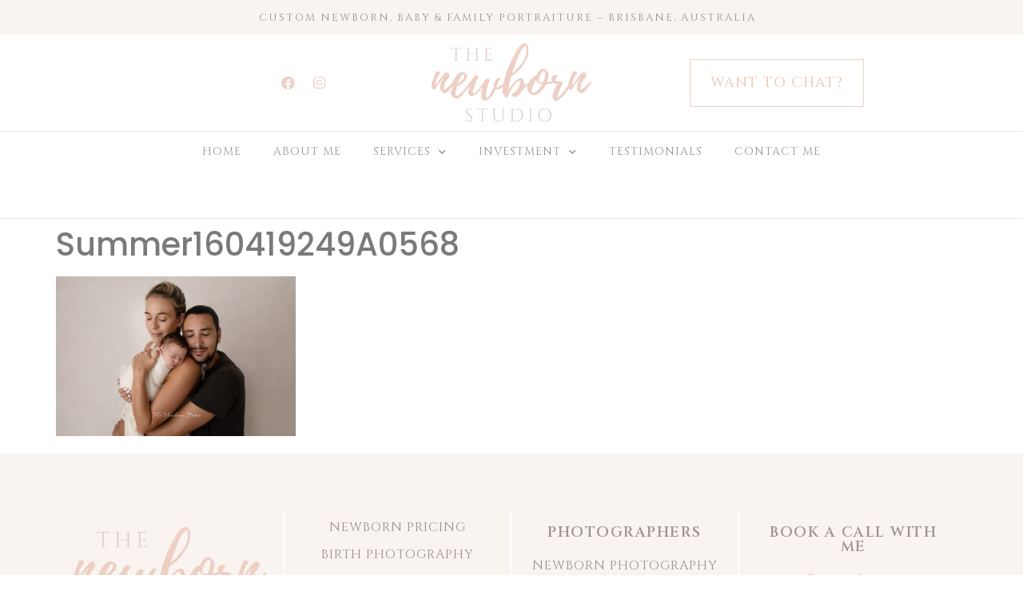

--- FILE ---
content_type: text/html; charset=UTF-8
request_url: https://thenewbornstudio.com.au/newborn-baby-girl-2/summer160419249a0568-2/
body_size: 18973
content:
<!doctype html>
<html lang="en-US">
<head>
	<meta charset="UTF-8">
	<meta name="viewport" content="width=device-width, initial-scale=1">
	<link rel="profile" href="https://gmpg.org/xfn/11">
	<meta name='robots' content='index, follow, max-image-preview:large, max-snippet:-1, max-video-preview:-1' />

	<!-- This site is optimized with the Yoast SEO plugin v22.6 - https://yoast.com/wordpress/plugins/seo/ -->
	<title>Summer160419249A0568 - The Newborn Studio Brisbane</title>
	<link rel="canonical" href="https://thenewbornstudio.com.au/newborn-baby-girl-2/summer160419249a0568-2/" />
	<meta property="og:locale" content="en_US" />
	<meta property="og:type" content="article" />
	<meta property="og:title" content="Summer160419249A0568 - The Newborn Studio Brisbane" />
	<meta property="og:url" content="https://thenewbornstudio.com.au/newborn-baby-girl-2/summer160419249a0568-2/" />
	<meta property="og:site_name" content="The Newborn Studio Brisbane" />
	<meta property="article:modified_time" content="2019-10-23T02:14:52+00:00" />
	<meta property="og:image" content="https://thenewbornstudio.com.au/newborn-baby-girl-2/summer160419249a0568-2" />
	<meta property="og:image:width" content="2048" />
	<meta property="og:image:height" content="1365" />
	<meta property="og:image:type" content="image/jpeg" />
	<script type="application/ld+json" class="yoast-schema-graph">{"@context":"https://schema.org","@graph":[{"@type":"WebPage","@id":"https://thenewbornstudio.com.au/newborn-baby-girl-2/summer160419249a0568-2/","url":"https://thenewbornstudio.com.au/newborn-baby-girl-2/summer160419249a0568-2/","name":"Summer160419249A0568 - The Newborn Studio Brisbane","isPartOf":{"@id":"https://thenewbornstudio.com.au/#website"},"primaryImageOfPage":{"@id":"https://thenewbornstudio.com.au/newborn-baby-girl-2/summer160419249a0568-2/#primaryimage"},"image":{"@id":"https://thenewbornstudio.com.au/newborn-baby-girl-2/summer160419249a0568-2/#primaryimage"},"thumbnailUrl":"https://thenewbornstudio.com.au/wp-content/uploads/2019/10/Summer160419249A0568-1.jpg","datePublished":"2019-10-23T02:12:59+00:00","dateModified":"2019-10-23T02:14:52+00:00","breadcrumb":{"@id":"https://thenewbornstudio.com.au/newborn-baby-girl-2/summer160419249a0568-2/#breadcrumb"},"inLanguage":"en-US","potentialAction":[{"@type":"ReadAction","target":["https://thenewbornstudio.com.au/newborn-baby-girl-2/summer160419249a0568-2/"]}]},{"@type":"ImageObject","inLanguage":"en-US","@id":"https://thenewbornstudio.com.au/newborn-baby-girl-2/summer160419249a0568-2/#primaryimage","url":"https://thenewbornstudio.com.au/wp-content/uploads/2019/10/Summer160419249A0568-1.jpg","contentUrl":"https://thenewbornstudio.com.au/wp-content/uploads/2019/10/Summer160419249A0568-1.jpg","width":2048,"height":1365,"caption":"newborn baby girl and family"},{"@type":"BreadcrumbList","@id":"https://thenewbornstudio.com.au/newborn-baby-girl-2/summer160419249a0568-2/#breadcrumb","itemListElement":[{"@type":"ListItem","position":1,"name":"Home","item":"https://thenewbornstudio.com.au/"},{"@type":"ListItem","position":2,"name":"Newborn Baby Girl | Murrumba Downs Photographer","item":"https://thenewbornstudio.com.au/newborn-baby-girl-2/"},{"@type":"ListItem","position":3,"name":"Summer160419249A0568"}]},{"@type":"WebSite","@id":"https://thenewbornstudio.com.au/#website","url":"https://thenewbornstudio.com.au/","name":"The Newborn Studio Brisbane","description":"Newborn Photography Brisbane","potentialAction":[{"@type":"SearchAction","target":{"@type":"EntryPoint","urlTemplate":"https://thenewbornstudio.com.au/?s={search_term_string}"},"query-input":"required name=search_term_string"}],"inLanguage":"en-US"}]}</script>
	<!-- / Yoast SEO plugin. -->


<link rel="alternate" type="application/rss+xml" title="The Newborn Studio Brisbane &raquo; Feed" href="https://thenewbornstudio.com.au/feed/" />
<link rel="alternate" type="application/rss+xml" title="The Newborn Studio Brisbane &raquo; Comments Feed" href="https://thenewbornstudio.com.au/comments/feed/" />
		<!-- This site uses the Google Analytics by MonsterInsights plugin v8.20.0 - Using Analytics tracking - https://www.monsterinsights.com/ -->
		<!-- Note: MonsterInsights is not currently configured on this site. The site owner needs to authenticate with Google Analytics in the MonsterInsights settings panel. -->
					<!-- No tracking code set -->
				<!-- / Google Analytics by MonsterInsights -->
		<script>
window._wpemojiSettings = {"baseUrl":"https:\/\/s.w.org\/images\/core\/emoji\/14.0.0\/72x72\/","ext":".png","svgUrl":"https:\/\/s.w.org\/images\/core\/emoji\/14.0.0\/svg\/","svgExt":".svg","source":{"concatemoji":"https:\/\/thenewbornstudio.com.au\/wp-includes\/js\/wp-emoji-release.min.js?ver=6.3.7"}};
/*! This file is auto-generated */
!function(i,n){var o,s,e;function c(e){try{var t={supportTests:e,timestamp:(new Date).valueOf()};sessionStorage.setItem(o,JSON.stringify(t))}catch(e){}}function p(e,t,n){e.clearRect(0,0,e.canvas.width,e.canvas.height),e.fillText(t,0,0);var t=new Uint32Array(e.getImageData(0,0,e.canvas.width,e.canvas.height).data),r=(e.clearRect(0,0,e.canvas.width,e.canvas.height),e.fillText(n,0,0),new Uint32Array(e.getImageData(0,0,e.canvas.width,e.canvas.height).data));return t.every(function(e,t){return e===r[t]})}function u(e,t,n){switch(t){case"flag":return n(e,"\ud83c\udff3\ufe0f\u200d\u26a7\ufe0f","\ud83c\udff3\ufe0f\u200b\u26a7\ufe0f")?!1:!n(e,"\ud83c\uddfa\ud83c\uddf3","\ud83c\uddfa\u200b\ud83c\uddf3")&&!n(e,"\ud83c\udff4\udb40\udc67\udb40\udc62\udb40\udc65\udb40\udc6e\udb40\udc67\udb40\udc7f","\ud83c\udff4\u200b\udb40\udc67\u200b\udb40\udc62\u200b\udb40\udc65\u200b\udb40\udc6e\u200b\udb40\udc67\u200b\udb40\udc7f");case"emoji":return!n(e,"\ud83e\udef1\ud83c\udffb\u200d\ud83e\udef2\ud83c\udfff","\ud83e\udef1\ud83c\udffb\u200b\ud83e\udef2\ud83c\udfff")}return!1}function f(e,t,n){var r="undefined"!=typeof WorkerGlobalScope&&self instanceof WorkerGlobalScope?new OffscreenCanvas(300,150):i.createElement("canvas"),a=r.getContext("2d",{willReadFrequently:!0}),o=(a.textBaseline="top",a.font="600 32px Arial",{});return e.forEach(function(e){o[e]=t(a,e,n)}),o}function t(e){var t=i.createElement("script");t.src=e,t.defer=!0,i.head.appendChild(t)}"undefined"!=typeof Promise&&(o="wpEmojiSettingsSupports",s=["flag","emoji"],n.supports={everything:!0,everythingExceptFlag:!0},e=new Promise(function(e){i.addEventListener("DOMContentLoaded",e,{once:!0})}),new Promise(function(t){var n=function(){try{var e=JSON.parse(sessionStorage.getItem(o));if("object"==typeof e&&"number"==typeof e.timestamp&&(new Date).valueOf()<e.timestamp+604800&&"object"==typeof e.supportTests)return e.supportTests}catch(e){}return null}();if(!n){if("undefined"!=typeof Worker&&"undefined"!=typeof OffscreenCanvas&&"undefined"!=typeof URL&&URL.createObjectURL&&"undefined"!=typeof Blob)try{var e="postMessage("+f.toString()+"("+[JSON.stringify(s),u.toString(),p.toString()].join(",")+"));",r=new Blob([e],{type:"text/javascript"}),a=new Worker(URL.createObjectURL(r),{name:"wpTestEmojiSupports"});return void(a.onmessage=function(e){c(n=e.data),a.terminate(),t(n)})}catch(e){}c(n=f(s,u,p))}t(n)}).then(function(e){for(var t in e)n.supports[t]=e[t],n.supports.everything=n.supports.everything&&n.supports[t],"flag"!==t&&(n.supports.everythingExceptFlag=n.supports.everythingExceptFlag&&n.supports[t]);n.supports.everythingExceptFlag=n.supports.everythingExceptFlag&&!n.supports.flag,n.DOMReady=!1,n.readyCallback=function(){n.DOMReady=!0}}).then(function(){return e}).then(function(){var e;n.supports.everything||(n.readyCallback(),(e=n.source||{}).concatemoji?t(e.concatemoji):e.wpemoji&&e.twemoji&&(t(e.twemoji),t(e.wpemoji)))}))}((window,document),window._wpemojiSettings);
</script>
<style>
img.wp-smiley,
img.emoji {
	display: inline !important;
	border: none !important;
	box-shadow: none !important;
	height: 1em !important;
	width: 1em !important;
	margin: 0 0.07em !important;
	vertical-align: -0.1em !important;
	background: none !important;
	padding: 0 !important;
}
</style>
	<link rel='stylesheet' id='sbi_styles-css' href='https://thenewbornstudio.com.au/wp-content/plugins/instagram-feed/css/sbi-styles.min.css?ver=6.2.4' media='all' />
<link rel='stylesheet' id='wp-block-library-css' href='https://thenewbornstudio.com.au/wp-includes/css/dist/block-library/style.min.css?ver=6.3.7' media='all' />
<style id='classic-theme-styles-inline-css'>
/*! This file is auto-generated */
.wp-block-button__link{color:#fff;background-color:#32373c;border-radius:9999px;box-shadow:none;text-decoration:none;padding:calc(.667em + 2px) calc(1.333em + 2px);font-size:1.125em}.wp-block-file__button{background:#32373c;color:#fff;text-decoration:none}
</style>
<style id='global-styles-inline-css'>
body{--wp--preset--color--black: #000000;--wp--preset--color--cyan-bluish-gray: #abb8c3;--wp--preset--color--white: #ffffff;--wp--preset--color--pale-pink: #f78da7;--wp--preset--color--vivid-red: #cf2e2e;--wp--preset--color--luminous-vivid-orange: #ff6900;--wp--preset--color--luminous-vivid-amber: #fcb900;--wp--preset--color--light-green-cyan: #7bdcb5;--wp--preset--color--vivid-green-cyan: #00d084;--wp--preset--color--pale-cyan-blue: #8ed1fc;--wp--preset--color--vivid-cyan-blue: #0693e3;--wp--preset--color--vivid-purple: #9b51e0;--wp--preset--gradient--vivid-cyan-blue-to-vivid-purple: linear-gradient(135deg,rgba(6,147,227,1) 0%,rgb(155,81,224) 100%);--wp--preset--gradient--light-green-cyan-to-vivid-green-cyan: linear-gradient(135deg,rgb(122,220,180) 0%,rgb(0,208,130) 100%);--wp--preset--gradient--luminous-vivid-amber-to-luminous-vivid-orange: linear-gradient(135deg,rgba(252,185,0,1) 0%,rgba(255,105,0,1) 100%);--wp--preset--gradient--luminous-vivid-orange-to-vivid-red: linear-gradient(135deg,rgba(255,105,0,1) 0%,rgb(207,46,46) 100%);--wp--preset--gradient--very-light-gray-to-cyan-bluish-gray: linear-gradient(135deg,rgb(238,238,238) 0%,rgb(169,184,195) 100%);--wp--preset--gradient--cool-to-warm-spectrum: linear-gradient(135deg,rgb(74,234,220) 0%,rgb(151,120,209) 20%,rgb(207,42,186) 40%,rgb(238,44,130) 60%,rgb(251,105,98) 80%,rgb(254,248,76) 100%);--wp--preset--gradient--blush-light-purple: linear-gradient(135deg,rgb(255,206,236) 0%,rgb(152,150,240) 100%);--wp--preset--gradient--blush-bordeaux: linear-gradient(135deg,rgb(254,205,165) 0%,rgb(254,45,45) 50%,rgb(107,0,62) 100%);--wp--preset--gradient--luminous-dusk: linear-gradient(135deg,rgb(255,203,112) 0%,rgb(199,81,192) 50%,rgb(65,88,208) 100%);--wp--preset--gradient--pale-ocean: linear-gradient(135deg,rgb(255,245,203) 0%,rgb(182,227,212) 50%,rgb(51,167,181) 100%);--wp--preset--gradient--electric-grass: linear-gradient(135deg,rgb(202,248,128) 0%,rgb(113,206,126) 100%);--wp--preset--gradient--midnight: linear-gradient(135deg,rgb(2,3,129) 0%,rgb(40,116,252) 100%);--wp--preset--font-size--small: 13px;--wp--preset--font-size--medium: 20px;--wp--preset--font-size--large: 36px;--wp--preset--font-size--x-large: 42px;--wp--preset--spacing--20: 0.44rem;--wp--preset--spacing--30: 0.67rem;--wp--preset--spacing--40: 1rem;--wp--preset--spacing--50: 1.5rem;--wp--preset--spacing--60: 2.25rem;--wp--preset--spacing--70: 3.38rem;--wp--preset--spacing--80: 5.06rem;--wp--preset--shadow--natural: 6px 6px 9px rgba(0, 0, 0, 0.2);--wp--preset--shadow--deep: 12px 12px 50px rgba(0, 0, 0, 0.4);--wp--preset--shadow--sharp: 6px 6px 0px rgba(0, 0, 0, 0.2);--wp--preset--shadow--outlined: 6px 6px 0px -3px rgba(255, 255, 255, 1), 6px 6px rgba(0, 0, 0, 1);--wp--preset--shadow--crisp: 6px 6px 0px rgba(0, 0, 0, 1);}:where(.is-layout-flex){gap: 0.5em;}:where(.is-layout-grid){gap: 0.5em;}body .is-layout-flow > .alignleft{float: left;margin-inline-start: 0;margin-inline-end: 2em;}body .is-layout-flow > .alignright{float: right;margin-inline-start: 2em;margin-inline-end: 0;}body .is-layout-flow > .aligncenter{margin-left: auto !important;margin-right: auto !important;}body .is-layout-constrained > .alignleft{float: left;margin-inline-start: 0;margin-inline-end: 2em;}body .is-layout-constrained > .alignright{float: right;margin-inline-start: 2em;margin-inline-end: 0;}body .is-layout-constrained > .aligncenter{margin-left: auto !important;margin-right: auto !important;}body .is-layout-constrained > :where(:not(.alignleft):not(.alignright):not(.alignfull)){max-width: var(--wp--style--global--content-size);margin-left: auto !important;margin-right: auto !important;}body .is-layout-constrained > .alignwide{max-width: var(--wp--style--global--wide-size);}body .is-layout-flex{display: flex;}body .is-layout-flex{flex-wrap: wrap;align-items: center;}body .is-layout-flex > *{margin: 0;}body .is-layout-grid{display: grid;}body .is-layout-grid > *{margin: 0;}:where(.wp-block-columns.is-layout-flex){gap: 2em;}:where(.wp-block-columns.is-layout-grid){gap: 2em;}:where(.wp-block-post-template.is-layout-flex){gap: 1.25em;}:where(.wp-block-post-template.is-layout-grid){gap: 1.25em;}.has-black-color{color: var(--wp--preset--color--black) !important;}.has-cyan-bluish-gray-color{color: var(--wp--preset--color--cyan-bluish-gray) !important;}.has-white-color{color: var(--wp--preset--color--white) !important;}.has-pale-pink-color{color: var(--wp--preset--color--pale-pink) !important;}.has-vivid-red-color{color: var(--wp--preset--color--vivid-red) !important;}.has-luminous-vivid-orange-color{color: var(--wp--preset--color--luminous-vivid-orange) !important;}.has-luminous-vivid-amber-color{color: var(--wp--preset--color--luminous-vivid-amber) !important;}.has-light-green-cyan-color{color: var(--wp--preset--color--light-green-cyan) !important;}.has-vivid-green-cyan-color{color: var(--wp--preset--color--vivid-green-cyan) !important;}.has-pale-cyan-blue-color{color: var(--wp--preset--color--pale-cyan-blue) !important;}.has-vivid-cyan-blue-color{color: var(--wp--preset--color--vivid-cyan-blue) !important;}.has-vivid-purple-color{color: var(--wp--preset--color--vivid-purple) !important;}.has-black-background-color{background-color: var(--wp--preset--color--black) !important;}.has-cyan-bluish-gray-background-color{background-color: var(--wp--preset--color--cyan-bluish-gray) !important;}.has-white-background-color{background-color: var(--wp--preset--color--white) !important;}.has-pale-pink-background-color{background-color: var(--wp--preset--color--pale-pink) !important;}.has-vivid-red-background-color{background-color: var(--wp--preset--color--vivid-red) !important;}.has-luminous-vivid-orange-background-color{background-color: var(--wp--preset--color--luminous-vivid-orange) !important;}.has-luminous-vivid-amber-background-color{background-color: var(--wp--preset--color--luminous-vivid-amber) !important;}.has-light-green-cyan-background-color{background-color: var(--wp--preset--color--light-green-cyan) !important;}.has-vivid-green-cyan-background-color{background-color: var(--wp--preset--color--vivid-green-cyan) !important;}.has-pale-cyan-blue-background-color{background-color: var(--wp--preset--color--pale-cyan-blue) !important;}.has-vivid-cyan-blue-background-color{background-color: var(--wp--preset--color--vivid-cyan-blue) !important;}.has-vivid-purple-background-color{background-color: var(--wp--preset--color--vivid-purple) !important;}.has-black-border-color{border-color: var(--wp--preset--color--black) !important;}.has-cyan-bluish-gray-border-color{border-color: var(--wp--preset--color--cyan-bluish-gray) !important;}.has-white-border-color{border-color: var(--wp--preset--color--white) !important;}.has-pale-pink-border-color{border-color: var(--wp--preset--color--pale-pink) !important;}.has-vivid-red-border-color{border-color: var(--wp--preset--color--vivid-red) !important;}.has-luminous-vivid-orange-border-color{border-color: var(--wp--preset--color--luminous-vivid-orange) !important;}.has-luminous-vivid-amber-border-color{border-color: var(--wp--preset--color--luminous-vivid-amber) !important;}.has-light-green-cyan-border-color{border-color: var(--wp--preset--color--light-green-cyan) !important;}.has-vivid-green-cyan-border-color{border-color: var(--wp--preset--color--vivid-green-cyan) !important;}.has-pale-cyan-blue-border-color{border-color: var(--wp--preset--color--pale-cyan-blue) !important;}.has-vivid-cyan-blue-border-color{border-color: var(--wp--preset--color--vivid-cyan-blue) !important;}.has-vivid-purple-border-color{border-color: var(--wp--preset--color--vivid-purple) !important;}.has-vivid-cyan-blue-to-vivid-purple-gradient-background{background: var(--wp--preset--gradient--vivid-cyan-blue-to-vivid-purple) !important;}.has-light-green-cyan-to-vivid-green-cyan-gradient-background{background: var(--wp--preset--gradient--light-green-cyan-to-vivid-green-cyan) !important;}.has-luminous-vivid-amber-to-luminous-vivid-orange-gradient-background{background: var(--wp--preset--gradient--luminous-vivid-amber-to-luminous-vivid-orange) !important;}.has-luminous-vivid-orange-to-vivid-red-gradient-background{background: var(--wp--preset--gradient--luminous-vivid-orange-to-vivid-red) !important;}.has-very-light-gray-to-cyan-bluish-gray-gradient-background{background: var(--wp--preset--gradient--very-light-gray-to-cyan-bluish-gray) !important;}.has-cool-to-warm-spectrum-gradient-background{background: var(--wp--preset--gradient--cool-to-warm-spectrum) !important;}.has-blush-light-purple-gradient-background{background: var(--wp--preset--gradient--blush-light-purple) !important;}.has-blush-bordeaux-gradient-background{background: var(--wp--preset--gradient--blush-bordeaux) !important;}.has-luminous-dusk-gradient-background{background: var(--wp--preset--gradient--luminous-dusk) !important;}.has-pale-ocean-gradient-background{background: var(--wp--preset--gradient--pale-ocean) !important;}.has-electric-grass-gradient-background{background: var(--wp--preset--gradient--electric-grass) !important;}.has-midnight-gradient-background{background: var(--wp--preset--gradient--midnight) !important;}.has-small-font-size{font-size: var(--wp--preset--font-size--small) !important;}.has-medium-font-size{font-size: var(--wp--preset--font-size--medium) !important;}.has-large-font-size{font-size: var(--wp--preset--font-size--large) !important;}.has-x-large-font-size{font-size: var(--wp--preset--font-size--x-large) !important;}
.wp-block-navigation a:where(:not(.wp-element-button)){color: inherit;}
:where(.wp-block-post-template.is-layout-flex){gap: 1.25em;}:where(.wp-block-post-template.is-layout-grid){gap: 1.25em;}
:where(.wp-block-columns.is-layout-flex){gap: 2em;}:where(.wp-block-columns.is-layout-grid){gap: 2em;}
.wp-block-pullquote{font-size: 1.5em;line-height: 1.6;}
</style>
<link rel='stylesheet' id='contact-form-7-css' href='https://thenewbornstudio.com.au/wp-content/plugins/contact-form-7/includes/css/styles.css?ver=5.6.4' media='all' />
<link rel='stylesheet' id='wdes-rmm-css' href='https://thenewbornstudio.com.au/wp-content/plugins/wdes-responsive-mobile-menu/assets/css/layout-1.min.css?ver=6.3.7' media='all' />
<link rel='stylesheet' id='ivory-search-styles-css' href='https://thenewbornstudio.com.au/wp-content/plugins/add-search-to-menu/public/css/ivory-search.min.css?ver=5.5.2' media='all' />
<link rel='stylesheet' id='hello-elementor-css' href='https://thenewbornstudio.com.au/wp-content/themes/hello-elementor/style.min.css?ver=2.8.1' media='all' />
<link rel='stylesheet' id='hello-elementor-theme-style-css' href='https://thenewbornstudio.com.au/wp-content/themes/hello-elementor/theme.min.css?ver=2.8.1' media='all' />
<link rel='stylesheet' id='elementor-icons-css' href='https://thenewbornstudio.com.au/wp-content/plugins/elementor/assets/lib/eicons/css/elementor-icons.min.css?ver=5.23.0' media='all' />
<link rel='stylesheet' id='elementor-frontend-css' href='https://thenewbornstudio.com.au/wp-content/plugins/elementor/assets/css/frontend-lite.min.css?ver=3.16.4' media='all' />
<style id='elementor-frontend-inline-css'>
.elementor-kit-4550{--e-global-color-primary:#EECFC4;--e-global-color-secondary:#DDD1C8;--e-global-color-text:#7A7A7A;--e-global-color-accent:#EECFC4;--e-global-color-2236d9b:#F9F4F0;--e-global-color-8d32dbd:#9C958D;--e-global-typography-primary-font-family:"Roboto";--e-global-typography-primary-font-weight:600;--e-global-typography-secondary-font-family:"Roboto Slab";--e-global-typography-secondary-font-weight:400;--e-global-typography-text-font-family:"Roboto";--e-global-typography-text-font-weight:400;--e-global-typography-accent-font-family:"Roboto";--e-global-typography-accent-font-weight:500;color:var( --e-global-color-text );font-family:"Poppins", Sans-serif;font-size:16px;font-weight:300;line-height:1.5em;}.elementor-kit-4550 a{color:var( --e-global-color-primary );}.elementor-kit-4550 h2{color:var( --e-global-color-primary );font-family:"Cinzel", Sans-serif;font-size:38px;font-weight:400;text-transform:uppercase;line-height:1em;}.elementor-kit-4550 button,.elementor-kit-4550 input[type="button"],.elementor-kit-4550 input[type="submit"],.elementor-kit-4550 .elementor-button{font-family:"Cinzel", Sans-serif;font-size:18px;font-weight:500;text-transform:uppercase;letter-spacing:1px;color:#FFFFFF;background-color:var( --e-global-color-primary );border-style:solid;border-width:1px 1px 1px 1px;border-color:var( --e-global-color-primary );border-radius:1px 1px 1px 1px;padding:20px 25px 20px 25px;}.elementor-kit-4550 button:hover,.elementor-kit-4550 button:focus,.elementor-kit-4550 input[type="button"]:hover,.elementor-kit-4550 input[type="button"]:focus,.elementor-kit-4550 input[type="submit"]:hover,.elementor-kit-4550 input[type="submit"]:focus,.elementor-kit-4550 .elementor-button:hover,.elementor-kit-4550 .elementor-button:focus{color:var( --e-global-color-primary );background-color:#9C958D00;border-style:solid;border-width:1px 1px 1px 1px;border-color:var( --e-global-color-primary );}.elementor-section.elementor-section-boxed > .elementor-container{max-width:1140px;}.e-con{--container-max-width:1140px;}.elementor-widget:not(:last-child){margin-block-end:20px;}.elementor-element{--widgets-spacing:20px 20px;}{}h1.entry-title{display:var(--page-title-display);}.elementor-kit-4550 e-page-transition{background-color:#FFBC7D;}.site-header{padding-right:0px;padding-left:0px;}@media(max-width:1024px){.elementor-section.elementor-section-boxed > .elementor-container{max-width:1024px;}.e-con{--container-max-width:1024px;}}@media(max-width:767px){.elementor-section.elementor-section-boxed > .elementor-container{max-width:767px;}.e-con{--container-max-width:767px;}}
.elementor-4553 .elementor-element.elementor-element-132e61d:not(.elementor-motion-effects-element-type-background), .elementor-4553 .elementor-element.elementor-element-132e61d > .elementor-motion-effects-container > .elementor-motion-effects-layer{background-color:var( --e-global-color-2236d9b );}.elementor-4553 .elementor-element.elementor-element-132e61d{transition:background 0.3s, border 0.3s, border-radius 0.3s, box-shadow 0.3s;}.elementor-4553 .elementor-element.elementor-element-132e61d > .elementor-background-overlay{transition:background 0.3s, border-radius 0.3s, opacity 0.3s;}.elementor-4553 .elementor-element.elementor-element-5b9f860 > .elementor-element-populated{margin:0px 0px -5px 0px;--e-column-margin-right:0px;--e-column-margin-left:0px;padding:10px 10px 0px 0px;}.elementor-4553 .elementor-element.elementor-element-3c1509b{text-align:center;color:var( --e-global-color-8d32dbd );font-family:"Cinzel", Sans-serif;font-size:13px;font-weight:400;text-transform:uppercase;letter-spacing:2px;}.elementor-4553 .elementor-element.elementor-element-3c1509b > .elementor-widget-container{margin:0px 0px 0px 0px;padding:0px 0px 0px 0px;}.elementor-4553 .elementor-element.elementor-element-68c1dc4{z-index:1000;}.elementor-bc-flex-widget .elementor-4553 .elementor-element.elementor-element-1f40a73.elementor-column .elementor-widget-wrap{align-items:center;}.elementor-4553 .elementor-element.elementor-element-1f40a73.elementor-column.elementor-element[data-element_type="column"] > .elementor-widget-wrap.elementor-element-populated{align-content:center;align-items:center;}.elementor-4553 .elementor-element.elementor-element-81a6b67{--grid-template-columns:repeat(0, auto);--icon-size:17px;--grid-column-gap:5px;--grid-row-gap:0px;}.elementor-4553 .elementor-element.elementor-element-81a6b67 .elementor-widget-container{text-align:right;}.elementor-4553 .elementor-element.elementor-element-81a6b67 .elementor-social-icon{background-color:#FFFFFF;}.elementor-4553 .elementor-element.elementor-element-81a6b67 .elementor-social-icon i{color:var( --e-global-color-primary );}.elementor-4553 .elementor-element.elementor-element-81a6b67 .elementor-social-icon svg{fill:var( --e-global-color-primary );}.elementor-4553 .elementor-element.elementor-element-81a6b67 .elementor-social-icon:hover i{color:var( --e-global-color-8d32dbd );}.elementor-4553 .elementor-element.elementor-element-81a6b67 .elementor-social-icon:hover svg{fill:var( --e-global-color-8d32dbd );}.elementor-4553 .elementor-element.elementor-element-9e55a23 img{width:50%;}.elementor-bc-flex-widget .elementor-4553 .elementor-element.elementor-element-f6d2990.elementor-column .elementor-widget-wrap{align-items:center;}.elementor-4553 .elementor-element.elementor-element-f6d2990.elementor-column.elementor-element[data-element_type="column"] > .elementor-widget-wrap.elementor-element-populated{align-content:center;align-items:center;}.elementor-4553 .elementor-element.elementor-element-97bddff .elementor-button{fill:var( --e-global-color-primary );color:var( --e-global-color-primary );background-color:#EECFC400;border-style:solid;border-width:1px 1px 1px 1px;border-color:var( --e-global-color-primary );}.elementor-4553 .elementor-element.elementor-element-97bddff .elementor-button:hover, .elementor-4553 .elementor-element.elementor-element-97bddff .elementor-button:focus{color:#FFFFFF;background-color:var( --e-global-color-primary );}.elementor-4553 .elementor-element.elementor-element-97bddff .elementor-button:hover svg, .elementor-4553 .elementor-element.elementor-element-97bddff .elementor-button:focus svg{fill:#FFFFFF;}.elementor-4553 .elementor-element.elementor-element-780ed39{border-style:solid;border-width:1px 0px 1px 0px;border-color:#E9E9E9;transition:background 0.3s, border 0.3s, border-radius 0.3s, box-shadow 0.3s;}.elementor-4553 .elementor-element.elementor-element-780ed39 > .elementor-background-overlay{transition:background 0.3s, border-radius 0.3s, opacity 0.3s;}.elementor-4553 .elementor-element.elementor-element-91e42e8 > .elementor-element-populated{padding:2px 0px 0px 0px;}.elementor-4553 .elementor-element.elementor-element-705c9e9 .elementor-menu-toggle{margin:0 auto;}.elementor-4553 .elementor-element.elementor-element-705c9e9 .elementor-nav-menu .elementor-item{font-family:"Cinzel", Sans-serif;font-size:14px;font-weight:400;text-transform:uppercase;letter-spacing:1px;}.elementor-4553 .elementor-element.elementor-element-705c9e9 .elementor-nav-menu--main .elementor-item{color:var( --e-global-color-8d32dbd );fill:var( --e-global-color-8d32dbd );}.elementor-4553 .elementor-element.elementor-element-705c9e9 .elementor-nav-menu--main:not(.e--pointer-framed) .elementor-item:before,
					.elementor-4553 .elementor-element.elementor-element-705c9e9 .elementor-nav-menu--main:not(.e--pointer-framed) .elementor-item:after{background-color:var( --e-global-color-secondary );}.elementor-4553 .elementor-element.elementor-element-705c9e9 .e--pointer-framed .elementor-item:before,
					.elementor-4553 .elementor-element.elementor-element-705c9e9 .e--pointer-framed .elementor-item:after{border-color:var( --e-global-color-secondary );}.elementor-4553 .elementor-element.elementor-element-705c9e9 .elementor-nav-menu--dropdown{background-color:var( --e-global-color-primary );}.elementor-4553 .elementor-element.elementor-element-705c9e9 .elementor-nav-menu--dropdown a:hover,
					.elementor-4553 .elementor-element.elementor-element-705c9e9 .elementor-nav-menu--dropdown a.elementor-item-active,
					.elementor-4553 .elementor-element.elementor-element-705c9e9 .elementor-nav-menu--dropdown a.highlighted{background-color:var( --e-global-color-8d32dbd );}.elementor-4553 .elementor-element.elementor-element-705c9e9 .elementor-nav-menu--dropdown .elementor-item, .elementor-4553 .elementor-element.elementor-element-705c9e9 .elementor-nav-menu--dropdown  .elementor-sub-item{font-family:"Cinzel", Sans-serif;text-transform:uppercase;letter-spacing:1px;}.elementor-4553 .elementor-element.elementor-element-705c9e9{z-index:1000;}.elementor-4553 .elementor-element.elementor-element-8a0adb8 .elementor-button{background-color:#FFFFFF;border-style:none;}@media(max-width:767px){.elementor-4553 .elementor-element.elementor-element-3c1509b{line-height:1.3em;}.elementor-4553 .elementor-element.elementor-element-81a6b67 .elementor-widget-container{text-align:center;}}
.elementor-4571 .elementor-element.elementor-element-67bdd7e:not(.elementor-motion-effects-element-type-background), .elementor-4571 .elementor-element.elementor-element-67bdd7e > .elementor-motion-effects-container > .elementor-motion-effects-layer{background-color:var( --e-global-color-2236d9b );}.elementor-4571 .elementor-element.elementor-element-67bdd7e{transition:background 0.3s, border 0.3s, border-radius 0.3s, box-shadow 0.3s;padding:70px 0px 40px 0px;}.elementor-4571 .elementor-element.elementor-element-67bdd7e > .elementor-background-overlay{transition:background 0.3s, border-radius 0.3s, opacity 0.3s;}.elementor-4571 .elementor-element.elementor-element-5a30b13 > .elementor-element-populated{padding:20px 20px 20px 20px;}.elementor-4571 .elementor-element.elementor-element-5d54266 > .elementor-element-populated{border-style:solid;border-width:0px 2px 0px 2px;border-color:#FFFFFF;transition:background 0.3s, border 0.3s, border-radius 0.3s, box-shadow 0.3s;}.elementor-4571 .elementor-element.elementor-element-5d54266 > .elementor-element-populated > .elementor-background-overlay{transition:background 0.3s, border-radius 0.3s, opacity 0.3s;}.elementor-4571 .elementor-element.elementor-element-9571350 .elementor-icon-list-items:not(.elementor-inline-items) .elementor-icon-list-item:not(:last-child){padding-bottom:calc(10px/2);}.elementor-4571 .elementor-element.elementor-element-9571350 .elementor-icon-list-items:not(.elementor-inline-items) .elementor-icon-list-item:not(:first-child){margin-top:calc(10px/2);}.elementor-4571 .elementor-element.elementor-element-9571350 .elementor-icon-list-items.elementor-inline-items .elementor-icon-list-item{margin-right:calc(10px/2);margin-left:calc(10px/2);}.elementor-4571 .elementor-element.elementor-element-9571350 .elementor-icon-list-items.elementor-inline-items{margin-right:calc(-10px/2);margin-left:calc(-10px/2);}body.rtl .elementor-4571 .elementor-element.elementor-element-9571350 .elementor-icon-list-items.elementor-inline-items .elementor-icon-list-item:after{left:calc(-10px/2);}body:not(.rtl) .elementor-4571 .elementor-element.elementor-element-9571350 .elementor-icon-list-items.elementor-inline-items .elementor-icon-list-item:after{right:calc(-10px/2);}.elementor-4571 .elementor-element.elementor-element-9571350 .elementor-icon-list-icon i{transition:color 0.3s;}.elementor-4571 .elementor-element.elementor-element-9571350 .elementor-icon-list-icon svg{transition:fill 0.3s;}.elementor-4571 .elementor-element.elementor-element-9571350{--e-icon-list-icon-size:14px;--icon-vertical-offset:0px;}.elementor-4571 .elementor-element.elementor-element-9571350 .elementor-icon-list-item > .elementor-icon-list-text, .elementor-4571 .elementor-element.elementor-element-9571350 .elementor-icon-list-item > a{font-family:"Cinzel", Sans-serif;font-size:16px;text-transform:uppercase;letter-spacing:1px;}.elementor-4571 .elementor-element.elementor-element-9571350 .elementor-icon-list-text{color:var( --e-global-color-8d32dbd );transition:color 0.3s;}.elementor-4571 .elementor-element.elementor-element-a4d3746 > .elementor-element-populated{border-style:solid;border-width:0px 2px 0px 0px;border-color:#FFFFFF;transition:background 0.3s, border 0.3s, border-radius 0.3s, box-shadow 0.3s;padding:20px 20px 20px 20px;}.elementor-4571 .elementor-element.elementor-element-a4d3746 > .elementor-element-populated > .elementor-background-overlay{transition:background 0.3s, border-radius 0.3s, opacity 0.3s;}.elementor-4571 .elementor-element.elementor-element-6acaf10{text-align:center;}.elementor-4571 .elementor-element.elementor-element-6acaf10 .elementor-heading-title{color:var( --e-global-color-8d32dbd );font-family:"Cinzel", Sans-serif;font-size:18px;font-weight:600;text-transform:uppercase;letter-spacing:1.5px;}.elementor-4571 .elementor-element.elementor-element-437a8d0 .elementor-icon-list-items:not(.elementor-inline-items) .elementor-icon-list-item:not(:last-child){padding-bottom:calc(10px/2);}.elementor-4571 .elementor-element.elementor-element-437a8d0 .elementor-icon-list-items:not(.elementor-inline-items) .elementor-icon-list-item:not(:first-child){margin-top:calc(10px/2);}.elementor-4571 .elementor-element.elementor-element-437a8d0 .elementor-icon-list-items.elementor-inline-items .elementor-icon-list-item{margin-right:calc(10px/2);margin-left:calc(10px/2);}.elementor-4571 .elementor-element.elementor-element-437a8d0 .elementor-icon-list-items.elementor-inline-items{margin-right:calc(-10px/2);margin-left:calc(-10px/2);}body.rtl .elementor-4571 .elementor-element.elementor-element-437a8d0 .elementor-icon-list-items.elementor-inline-items .elementor-icon-list-item:after{left:calc(-10px/2);}body:not(.rtl) .elementor-4571 .elementor-element.elementor-element-437a8d0 .elementor-icon-list-items.elementor-inline-items .elementor-icon-list-item:after{right:calc(-10px/2);}.elementor-4571 .elementor-element.elementor-element-437a8d0 .elementor-icon-list-icon i{transition:color 0.3s;}.elementor-4571 .elementor-element.elementor-element-437a8d0 .elementor-icon-list-icon svg{transition:fill 0.3s;}.elementor-4571 .elementor-element.elementor-element-437a8d0{--e-icon-list-icon-size:14px;--icon-vertical-offset:0px;}.elementor-4571 .elementor-element.elementor-element-437a8d0 .elementor-icon-list-item > .elementor-icon-list-text, .elementor-4571 .elementor-element.elementor-element-437a8d0 .elementor-icon-list-item > a{font-family:"Cinzel", Sans-serif;font-size:16px;text-transform:uppercase;letter-spacing:1px;}.elementor-4571 .elementor-element.elementor-element-437a8d0 .elementor-icon-list-text{color:var( --e-global-color-8d32dbd );transition:color 0.3s;}.elementor-4571 .elementor-element.elementor-element-cad6166 > .elementor-element-populated{padding:20px 20px 20px 20px;}.elementor-4571 .elementor-element.elementor-element-11ee8a1{text-align:center;}.elementor-4571 .elementor-element.elementor-element-11ee8a1 .elementor-heading-title{color:var( --e-global-color-8d32dbd );font-family:"Cinzel", Sans-serif;font-size:18px;font-weight:600;text-transform:uppercase;letter-spacing:1.5px;}.elementor-4571 .elementor-element.elementor-element-a842582 .elementor-icon-list-items:not(.elementor-inline-items) .elementor-icon-list-item:not(:last-child){padding-bottom:calc(10px/2);}.elementor-4571 .elementor-element.elementor-element-a842582 .elementor-icon-list-items:not(.elementor-inline-items) .elementor-icon-list-item:not(:first-child){margin-top:calc(10px/2);}.elementor-4571 .elementor-element.elementor-element-a842582 .elementor-icon-list-items.elementor-inline-items .elementor-icon-list-item{margin-right:calc(10px/2);margin-left:calc(10px/2);}.elementor-4571 .elementor-element.elementor-element-a842582 .elementor-icon-list-items.elementor-inline-items{margin-right:calc(-10px/2);margin-left:calc(-10px/2);}body.rtl .elementor-4571 .elementor-element.elementor-element-a842582 .elementor-icon-list-items.elementor-inline-items .elementor-icon-list-item:after{left:calc(-10px/2);}body:not(.rtl) .elementor-4571 .elementor-element.elementor-element-a842582 .elementor-icon-list-items.elementor-inline-items .elementor-icon-list-item:after{right:calc(-10px/2);}.elementor-4571 .elementor-element.elementor-element-a842582 .elementor-icon-list-icon i{color:var( --e-global-color-primary );transition:color 0.3s;}.elementor-4571 .elementor-element.elementor-element-a842582 .elementor-icon-list-icon svg{fill:var( --e-global-color-primary );transition:fill 0.3s;}.elementor-4571 .elementor-element.elementor-element-a842582{--e-icon-list-icon-size:14px;--icon-vertical-offset:0px;}.elementor-4571 .elementor-element.elementor-element-a842582 .elementor-icon-list-item > .elementor-icon-list-text, .elementor-4571 .elementor-element.elementor-element-a842582 .elementor-icon-list-item > a{font-family:"Cinzel", Sans-serif;font-size:16px;text-transform:uppercase;letter-spacing:1px;}.elementor-4571 .elementor-element.elementor-element-a842582 .elementor-icon-list-text{color:var( --e-global-color-8d32dbd );transition:color 0.3s;}.elementor-4571 .elementor-element.elementor-element-984daec:not(.elementor-motion-effects-element-type-background), .elementor-4571 .elementor-element.elementor-element-984daec > .elementor-motion-effects-container > .elementor-motion-effects-layer{background-color:var( --e-global-color-2236d9b );}.elementor-4571 .elementor-element.elementor-element-984daec{transition:background 0.3s, border 0.3s, border-radius 0.3s, box-shadow 0.3s;}.elementor-4571 .elementor-element.elementor-element-984daec > .elementor-background-overlay{transition:background 0.3s, border-radius 0.3s, opacity 0.3s;}.elementor-4571 .elementor-element.elementor-element-f5f76e1 > .elementor-element-populated{padding:0px 0px 20px 0px;}.elementor-4571 .elementor-element.elementor-element-eea30ff{color:var( --e-global-color-8d32dbd );font-family:"Cinzel", Sans-serif;font-size:14px;text-transform:uppercase;letter-spacing:2px;}@media(max-width:1024px){.elementor-4571 .elementor-element.elementor-element-a4d3746 > .elementor-element-populated{margin:20px 0px 0px 0px;--e-column-margin-right:0px;--e-column-margin-left:0px;}.elementor-4571 .elementor-element.elementor-element-cad6166 > .elementor-element-populated{margin:20px 0px 0px 0px;--e-column-margin-right:0px;--e-column-margin-left:0px;}}@media(max-width:1024px) and (min-width:768px){.elementor-4571 .elementor-element.elementor-element-5a30b13{width:50%;}.elementor-4571 .elementor-element.elementor-element-5d54266{width:50%;}.elementor-4571 .elementor-element.elementor-element-a4d3746{width:50%;}.elementor-4571 .elementor-element.elementor-element-cad6166{width:50%;}}
</style>
<link rel='stylesheet' id='swiper-css' href='https://thenewbornstudio.com.au/wp-content/plugins/elementor/assets/lib/swiper/css/swiper.min.css?ver=5.3.6' media='all' />
<link rel='stylesheet' id='powerpack-frontend-css' href='https://thenewbornstudio.com.au/wp-content/plugins/powerpack-elements/assets/css/min/frontend.min.css?ver=2.10.1' media='all' />
<link rel='stylesheet' id='elementor-pro-css' href='https://thenewbornstudio.com.au/wp-content/plugins/elementor-pro/assets/css/frontend-lite.min.css?ver=3.16.2' media='all' />
<link rel='stylesheet' id='font-awesome-5-all-css' href='https://thenewbornstudio.com.au/wp-content/plugins/elementor/assets/lib/font-awesome/css/all.min.css?ver=3.16.4' media='all' />
<link rel='stylesheet' id='font-awesome-4-shim-css' href='https://thenewbornstudio.com.au/wp-content/plugins/elementor/assets/lib/font-awesome/css/v4-shims.min.css?ver=3.16.4' media='all' />
<link rel='stylesheet' id='heart-this-css' href='https://thenewbornstudio.com.au/wp-content/plugins/heart-this/css/heart-this.min.css?ver=0.1.0' media='all' />
<link rel='stylesheet' id='the-grid-css' href='https://thenewbornstudio.com.au/wp-content/plugins/the-grid/frontend/assets/css/the-grid.min.css?ver=2.7.9.1' media='all' />
<style id='the-grid-inline-css'>
.tolb-holder{background:rgba(0,0,0,0.8)}.tolb-holder .tolb-close,.tolb-holder .tolb-title,.tolb-holder .tolb-counter,.tolb-holder .tolb-next i,.tolb-holder .tolb-prev i{color:#ffffff}.tolb-holder .tolb-load{border-color:rgba(255,255,255,0.2);border-left:3px solid #ffffff}
.to-heart-icon,.to-heart-icon svg,.to-post-like,.to-post-like .to-like-count{position:relative;display:inline-block}.to-post-like{width:auto;cursor:pointer;font-weight:400}.to-heart-icon{float:left;margin:0 4px 0 0}.to-heart-icon svg{overflow:visible;width:15px;height:14px}.to-heart-icon g{-webkit-transform:scale(1);transform:scale(1)}.to-heart-icon path{-webkit-transform:scale(1);transform:scale(1);transition:fill .4s ease,stroke .4s ease}.no-liked .to-heart-icon path{fill:#999;stroke:#999}.empty-heart .to-heart-icon path{fill:transparent!important;stroke:#999}.liked .to-heart-icon path,.to-heart-icon svg:hover path{fill:#ff6863!important;stroke:#ff6863!important}@keyframes heartBeat{0%{transform:scale(1)}20%{transform:scale(.8)}30%{transform:scale(.95)}45%{transform:scale(.75)}50%{transform:scale(.85)}100%{transform:scale(.9)}}@-webkit-keyframes heartBeat{0%,100%,50%{-webkit-transform:scale(1)}20%{-webkit-transform:scale(.8)}30%{-webkit-transform:scale(.95)}45%{-webkit-transform:scale(.75)}}.heart-pulse g{-webkit-animation-name:heartBeat;animation-name:heartBeat;-webkit-animation-duration:1s;animation-duration:1s;-webkit-animation-iteration-count:infinite;animation-iteration-count:infinite;-webkit-transform-origin:50% 50%;transform-origin:50% 50%}.to-post-like a{color:inherit!important;fill:inherit!important;stroke:inherit!important}
</style>
<link rel='stylesheet' id='nimble-portfolio-style-css' href='https://thenewbornstudio.com.au/wp-content/plugins/nimble-portfolio/includes/nimble-portfolio.css?ver=6.3.7' media='all' />
<link rel='stylesheet' id='nimble-portfolio-default-stylesheet-css' href='https://thenewbornstudio.com.au/wp-content/plugins/nimble-portfolio/skins/default/skin.css?ver=6.3.7' media='all' />
<link rel='stylesheet' id='nimblebox-style-css' href='https://thenewbornstudio.com.au/wp-content/plugins/nimble-portfolio/includes/prettyphoto/prettyphoto.css?ver=6.3.7' media='all' />
<link rel='stylesheet' id='google-fonts-1-css' href='https://fonts.googleapis.com/css?family=Roboto%3A100%2C100italic%2C200%2C200italic%2C300%2C300italic%2C400%2C400italic%2C500%2C500italic%2C600%2C600italic%2C700%2C700italic%2C800%2C800italic%2C900%2C900italic%7CRoboto+Slab%3A100%2C100italic%2C200%2C200italic%2C300%2C300italic%2C400%2C400italic%2C500%2C500italic%2C600%2C600italic%2C700%2C700italic%2C800%2C800italic%2C900%2C900italic%7CPoppins%3A100%2C100italic%2C200%2C200italic%2C300%2C300italic%2C400%2C400italic%2C500%2C500italic%2C600%2C600italic%2C700%2C700italic%2C800%2C800italic%2C900%2C900italic%7CCinzel%3A100%2C100italic%2C200%2C200italic%2C300%2C300italic%2C400%2C400italic%2C500%2C500italic%2C600%2C600italic%2C700%2C700italic%2C800%2C800italic%2C900%2C900italic&#038;display=auto&#038;ver=6.3.7' media='all' />
<link rel='stylesheet' id='elementor-icons-shared-0-css' href='https://thenewbornstudio.com.au/wp-content/plugins/elementor/assets/lib/font-awesome/css/fontawesome.min.css?ver=5.15.3' media='all' />
<link rel='stylesheet' id='elementor-icons-fa-brands-css' href='https://thenewbornstudio.com.au/wp-content/plugins/elementor/assets/lib/font-awesome/css/brands.min.css?ver=5.15.3' media='all' />
<link rel='stylesheet' id='elementor-icons-fa-solid-css' href='https://thenewbornstudio.com.au/wp-content/plugins/elementor/assets/lib/font-awesome/css/solid.min.css?ver=5.15.3' media='all' />
<link rel='stylesheet' id='elementor-icons-fa-regular-css' href='https://thenewbornstudio.com.au/wp-content/plugins/elementor/assets/lib/font-awesome/css/regular.min.css?ver=5.15.3' media='all' />
<link rel='stylesheet' id='colorbox-css' href='https://thenewbornstudio.com.au/wp-content/plugins/lightbox-gallery/colorbox/example1/colorbox.css?ver=6.3.7' media='all' />
<link rel='stylesheet' id='fontawesome-css' href='https://thenewbornstudio.com.au/wp-content/plugins/slideshow-gallery/views/default/css/fontawesome.css?ver=4.4.0' media='all' />
<link rel="preconnect" href="https://fonts.gstatic.com/" crossorigin><script id='jquery-core-js-extra'>
var pp = {"ajax_url":"https:\/\/thenewbornstudio.com.au\/wp-admin\/admin-ajax.php"};
</script>
<script src='https://thenewbornstudio.com.au/wp-includes/js/jquery/jquery.min.js?ver=3.7.0' id='jquery-core-js'></script>
<script src='https://thenewbornstudio.com.au/wp-includes/js/jquery/jquery-migrate.min.js?ver=3.4.1' id='jquery-migrate-js'></script>
<script id='wdes-rmm-js-extra'>
var wdes_rmm = {"ajaxurl":"https:\/\/thenewbornstudio.com.au\/wp-admin\/admin-ajax.php","wdes_rmm_url":"https:\/\/thenewbornstudio.com.au\/wp-content\/plugins\/wdes-responsive-mobile-menu\/","wdes_rmm_img_url":"https:\/\/thenewbornstudio.com.au\/wp-content\/plugins\/wdes-responsive-mobile-menu\/assets\/images","url":"https:\/\/thenewbornstudio.com.au","name":"The Newborn Studio Brisbane","status":null,"size":"1024","save":null};
</script>
<script src='https://thenewbornstudio.com.au/wp-content/plugins/wdes-responsive-mobile-menu/assets/js/layout-1.min.js?ver=6.3.7' id='wdes-rmm-js'></script>
<script src='https://thenewbornstudio.com.au/wp-content/plugins/elementor/assets/lib/font-awesome/js/v4-shims.min.js?ver=3.16.4' id='font-awesome-4-shim-js'></script>
<script src='https://thenewbornstudio.com.au/wp-content/plugins/slideshow-gallery/views/default/js/gallery.js?ver=1.0' id='slideshow-gallery-js'></script>
<script src='https://thenewbornstudio.com.au/wp-content/plugins/slideshow-gallery/views/default/js/colorbox.js?ver=1.6.3' id='colorbox-js'></script>
<script src='https://thenewbornstudio.com.au/wp-content/plugins/slideshow-gallery/views/default/js/jquery-ui.js?ver=6.3.7' id='jquery-ui-effects-js'></script>
<link rel="https://api.w.org/" href="https://thenewbornstudio.com.au/wp-json/" /><link rel="alternate" type="application/json" href="https://thenewbornstudio.com.au/wp-json/wp/v2/media/3787" /><link rel="EditURI" type="application/rsd+xml" title="RSD" href="https://thenewbornstudio.com.au/xmlrpc.php?rsd" />
<meta name="generator" content="WordPress 6.3.7" />
<link rel='shortlink' href='https://thenewbornstudio.com.au/?p=3787' />
<link rel="alternate" type="application/json+oembed" href="https://thenewbornstudio.com.au/wp-json/oembed/1.0/embed?url=https%3A%2F%2Fthenewbornstudio.com.au%2Fnewborn-baby-girl-2%2Fsummer160419249a0568-2%2F" />
<link rel="alternate" type="text/xml+oembed" href="https://thenewbornstudio.com.au/wp-json/oembed/1.0/embed?url=https%3A%2F%2Fthenewbornstudio.com.au%2Fnewborn-baby-girl-2%2Fsummer160419249a0568-2%2F&#038;format=xml" />
<meta name="generator" content="Elementor 3.16.4; features: e_dom_optimization, e_optimized_assets_loading, e_optimized_css_loading, additional_custom_breakpoints; settings: css_print_method-internal, google_font-enabled, font_display-auto">
<link rel="icon" href="https://thenewbornstudio.com.au/wp-content/uploads/2018/08/cropped-newborn-photography-brisbane-northside_8-32x32.jpg" sizes="32x32" />
<link rel="icon" href="https://thenewbornstudio.com.au/wp-content/uploads/2018/08/cropped-newborn-photography-brisbane-northside_8-192x192.jpg" sizes="192x192" />
<link rel="apple-touch-icon" href="https://thenewbornstudio.com.au/wp-content/uploads/2018/08/cropped-newborn-photography-brisbane-northside_8-180x180.jpg" />
<meta name="msapplication-TileImage" content="https://thenewbornstudio.com.au/wp-content/uploads/2018/08/cropped-newborn-photography-brisbane-northside_8-270x270.jpg" />
</head>
<body data-rsssl=1 class="attachment attachment-template-default single single-attachment postid-3787 attachmentid-3787 attachment-jpeg hello-elementor elementor-default elementor-kit-4550">


<a class="skip-link screen-reader-text" href="#content">Skip to content</a>

		<div data-elementor-type="header" data-elementor-id="4553" class="elementor elementor-4553 elementor-location-header" data-elementor-post-type="elementor_library">
								<section class="elementor-section elementor-top-section elementor-element elementor-element-132e61d elementor-section-full_width elementor-section-stretched elementor-section-height-default elementor-section-height-default" data-id="132e61d" data-element_type="section" data-settings="{&quot;stretch_section&quot;:&quot;section-stretched&quot;,&quot;background_background&quot;:&quot;classic&quot;}">
						<div class="elementor-container elementor-column-gap-default">
					<div class="elementor-column elementor-col-100 elementor-top-column elementor-element elementor-element-5b9f860" data-id="5b9f860" data-element_type="column">
			<div class="elementor-widget-wrap elementor-element-populated">
								<div class="elementor-element elementor-element-3c1509b elementor-widget elementor-widget-text-editor" data-id="3c1509b" data-element_type="widget" data-widget_type="text-editor.default">
				<div class="elementor-widget-container">
			<style>/*! elementor - v3.16.0 - 20-09-2023 */
.elementor-widget-text-editor.elementor-drop-cap-view-stacked .elementor-drop-cap{background-color:#69727d;color:#fff}.elementor-widget-text-editor.elementor-drop-cap-view-framed .elementor-drop-cap{color:#69727d;border:3px solid;background-color:transparent}.elementor-widget-text-editor:not(.elementor-drop-cap-view-default) .elementor-drop-cap{margin-top:8px}.elementor-widget-text-editor:not(.elementor-drop-cap-view-default) .elementor-drop-cap-letter{width:1em;height:1em}.elementor-widget-text-editor .elementor-drop-cap{float:left;text-align:center;line-height:1;font-size:50px}.elementor-widget-text-editor .elementor-drop-cap-letter{display:inline-block}</style>				<p>Custom Newborn, Baby &amp; Family Portraiture &#8211; Brisbane, Australia</p>						</div>
				</div>
					</div>
		</div>
							</div>
		</section>
				<section class="elementor-section elementor-top-section elementor-element elementor-element-68c1dc4 elementor-section-full_width elementor-section-stretched elementor-section-height-default elementor-section-height-default" data-id="68c1dc4" data-element_type="section" data-settings="{&quot;stretch_section&quot;:&quot;section-stretched&quot;}">
						<div class="elementor-container elementor-column-gap-default">
					<div class="elementor-column elementor-col-33 elementor-top-column elementor-element elementor-element-1f40a73" data-id="1f40a73" data-element_type="column">
			<div class="elementor-widget-wrap elementor-element-populated">
								<div class="elementor-element elementor-element-81a6b67 elementor-shape-circle e-grid-align-right e-grid-align-mobile-center elementor-grid-0 elementor-widget elementor-widget-social-icons" data-id="81a6b67" data-element_type="widget" data-widget_type="social-icons.default">
				<div class="elementor-widget-container">
			<style>/*! elementor - v3.16.0 - 20-09-2023 */
.elementor-widget-social-icons.elementor-grid-0 .elementor-widget-container,.elementor-widget-social-icons.elementor-grid-mobile-0 .elementor-widget-container,.elementor-widget-social-icons.elementor-grid-tablet-0 .elementor-widget-container{line-height:1;font-size:0}.elementor-widget-social-icons:not(.elementor-grid-0):not(.elementor-grid-tablet-0):not(.elementor-grid-mobile-0) .elementor-grid{display:inline-grid}.elementor-widget-social-icons .elementor-grid{grid-column-gap:var(--grid-column-gap,5px);grid-row-gap:var(--grid-row-gap,5px);grid-template-columns:var(--grid-template-columns);justify-content:var(--justify-content,center);justify-items:var(--justify-content,center)}.elementor-icon.elementor-social-icon{font-size:var(--icon-size,25px);line-height:var(--icon-size,25px);width:calc(var(--icon-size, 25px) + (2 * var(--icon-padding, .5em)));height:calc(var(--icon-size, 25px) + (2 * var(--icon-padding, .5em)))}.elementor-social-icon{--e-social-icon-icon-color:#fff;display:inline-flex;background-color:#69727d;align-items:center;justify-content:center;text-align:center;cursor:pointer}.elementor-social-icon i{color:var(--e-social-icon-icon-color)}.elementor-social-icon svg{fill:var(--e-social-icon-icon-color)}.elementor-social-icon:last-child{margin:0}.elementor-social-icon:hover{opacity:.9;color:#fff}.elementor-social-icon-android{background-color:#a4c639}.elementor-social-icon-apple{background-color:#999}.elementor-social-icon-behance{background-color:#1769ff}.elementor-social-icon-bitbucket{background-color:#205081}.elementor-social-icon-codepen{background-color:#000}.elementor-social-icon-delicious{background-color:#39f}.elementor-social-icon-deviantart{background-color:#05cc47}.elementor-social-icon-digg{background-color:#005be2}.elementor-social-icon-dribbble{background-color:#ea4c89}.elementor-social-icon-elementor{background-color:#d30c5c}.elementor-social-icon-envelope{background-color:#ea4335}.elementor-social-icon-facebook,.elementor-social-icon-facebook-f{background-color:#3b5998}.elementor-social-icon-flickr{background-color:#0063dc}.elementor-social-icon-foursquare{background-color:#2d5be3}.elementor-social-icon-free-code-camp,.elementor-social-icon-freecodecamp{background-color:#006400}.elementor-social-icon-github{background-color:#333}.elementor-social-icon-gitlab{background-color:#e24329}.elementor-social-icon-globe{background-color:#69727d}.elementor-social-icon-google-plus,.elementor-social-icon-google-plus-g{background-color:#dd4b39}.elementor-social-icon-houzz{background-color:#7ac142}.elementor-social-icon-instagram{background-color:#262626}.elementor-social-icon-jsfiddle{background-color:#487aa2}.elementor-social-icon-link{background-color:#818a91}.elementor-social-icon-linkedin,.elementor-social-icon-linkedin-in{background-color:#0077b5}.elementor-social-icon-medium{background-color:#00ab6b}.elementor-social-icon-meetup{background-color:#ec1c40}.elementor-social-icon-mixcloud{background-color:#273a4b}.elementor-social-icon-odnoklassniki{background-color:#f4731c}.elementor-social-icon-pinterest{background-color:#bd081c}.elementor-social-icon-product-hunt{background-color:#da552f}.elementor-social-icon-reddit{background-color:#ff4500}.elementor-social-icon-rss{background-color:#f26522}.elementor-social-icon-shopping-cart{background-color:#4caf50}.elementor-social-icon-skype{background-color:#00aff0}.elementor-social-icon-slideshare{background-color:#0077b5}.elementor-social-icon-snapchat{background-color:#fffc00}.elementor-social-icon-soundcloud{background-color:#f80}.elementor-social-icon-spotify{background-color:#2ebd59}.elementor-social-icon-stack-overflow{background-color:#fe7a15}.elementor-social-icon-steam{background-color:#00adee}.elementor-social-icon-stumbleupon{background-color:#eb4924}.elementor-social-icon-telegram{background-color:#2ca5e0}.elementor-social-icon-thumb-tack{background-color:#1aa1d8}.elementor-social-icon-tripadvisor{background-color:#589442}.elementor-social-icon-tumblr{background-color:#35465c}.elementor-social-icon-twitch{background-color:#6441a5}.elementor-social-icon-twitter{background-color:#1da1f2}.elementor-social-icon-viber{background-color:#665cac}.elementor-social-icon-vimeo{background-color:#1ab7ea}.elementor-social-icon-vk{background-color:#45668e}.elementor-social-icon-weibo{background-color:#dd2430}.elementor-social-icon-weixin{background-color:#31a918}.elementor-social-icon-whatsapp{background-color:#25d366}.elementor-social-icon-wordpress{background-color:#21759b}.elementor-social-icon-xing{background-color:#026466}.elementor-social-icon-yelp{background-color:#af0606}.elementor-social-icon-youtube{background-color:#cd201f}.elementor-social-icon-500px{background-color:#0099e5}.elementor-shape-rounded .elementor-icon.elementor-social-icon{border-radius:10%}.elementor-shape-circle .elementor-icon.elementor-social-icon{border-radius:50%}</style>		<div class="elementor-social-icons-wrapper elementor-grid">
							<span class="elementor-grid-item">
					<a class="elementor-icon elementor-social-icon elementor-social-icon-facebook-f elementor-repeater-item-8fe8568" href="https://www.facebook.com/NewbornStudioBrisbane/" target="_blank">
						<span class="elementor-screen-only">Facebook-f</span>
						<i class="fab fa-facebook-f"></i>					</a>
				</span>
							<span class="elementor-grid-item">
					<a class="elementor-icon elementor-social-icon elementor-social-icon-instagram elementor-repeater-item-cf4f318" href="https://www.instagram.com/thenewbornstudio_brisbane/" target="_blank">
						<span class="elementor-screen-only">Instagram</span>
						<i class="fab fa-instagram"></i>					</a>
				</span>
					</div>
				</div>
				</div>
					</div>
		</div>
				<div class="elementor-column elementor-col-33 elementor-top-column elementor-element elementor-element-0312ace" data-id="0312ace" data-element_type="column">
			<div class="elementor-widget-wrap elementor-element-populated">
								<div class="elementor-element elementor-element-9e55a23 elementor-widget elementor-widget-image" data-id="9e55a23" data-element_type="widget" data-widget_type="image.default">
				<div class="elementor-widget-container">
			<style>/*! elementor - v3.16.0 - 20-09-2023 */
.elementor-widget-image{text-align:center}.elementor-widget-image a{display:inline-block}.elementor-widget-image a img[src$=".svg"]{width:48px}.elementor-widget-image img{vertical-align:middle;display:inline-block}</style>													<a href="https://thenewbornstudio.com.au/">
							<img width="2276" height="1131" src="https://thenewbornstudio.com.au/wp-content/uploads/2021/08/newborn-photography-brisbane-the-newborn-studio.png" class="attachment-full size-full wp-image-4565" alt="Newborn Photography Brisbane" srcset="https://thenewbornstudio.com.au/wp-content/uploads/2021/08/newborn-photography-brisbane-the-newborn-studio.png 2276w, https://thenewbornstudio.com.au/wp-content/uploads/2021/08/newborn-photography-brisbane-the-newborn-studio-300x149.png 300w, https://thenewbornstudio.com.au/wp-content/uploads/2021/08/newborn-photography-brisbane-the-newborn-studio-2048x1018.png 2048w, https://thenewbornstudio.com.au/wp-content/uploads/2021/08/newborn-photography-brisbane-the-newborn-studio-768x382.png 768w, https://thenewbornstudio.com.au/wp-content/uploads/2021/08/newborn-photography-brisbane-the-newborn-studio-1536x763.png 1536w" sizes="(max-width: 2276px) 100vw, 2276px" />								</a>
															</div>
				</div>
					</div>
		</div>
				<div class="elementor-column elementor-col-33 elementor-top-column elementor-element elementor-element-f6d2990" data-id="f6d2990" data-element_type="column">
			<div class="elementor-widget-wrap elementor-element-populated">
								<div class="elementor-element elementor-element-97bddff elementor-mobile-align-center elementor-widget elementor-widget-button" data-id="97bddff" data-element_type="widget" data-widget_type="button.default">
				<div class="elementor-widget-container">
					<div class="elementor-button-wrapper">
			<a class="elementor-button elementor-button-link elementor-size-sm" href="https://app.studioninja.co/booking/9647LQUFPC95581Q8AP7Y5N4Y">
						<span class="elementor-button-content-wrapper">
						<span class="elementor-button-text">want to chat?</span>
		</span>
					</a>
		</div>
				</div>
				</div>
					</div>
		</div>
							</div>
		</section>
				<section class="elementor-section elementor-top-section elementor-element elementor-element-780ed39 elementor-section-boxed elementor-section-height-default elementor-section-height-default" data-id="780ed39" data-element_type="section">
						<div class="elementor-container elementor-column-gap-default">
					<div class="elementor-column elementor-col-100 elementor-top-column elementor-element elementor-element-91e42e8" data-id="91e42e8" data-element_type="column">
			<div class="elementor-widget-wrap elementor-element-populated">
								<div class="elementor-element elementor-element-705c9e9 elementor-nav-menu__align-center elementor-nav-menu--dropdown-tablet elementor-nav-menu__text-align-aside elementor-nav-menu--toggle elementor-nav-menu--burger elementor-widget elementor-widget-nav-menu" data-id="705c9e9" data-element_type="widget" data-settings="{&quot;submenu_icon&quot;:{&quot;value&quot;:&quot;&lt;i class=\&quot;fas fa-chevron-down\&quot;&gt;&lt;\/i&gt;&quot;,&quot;library&quot;:&quot;fa-solid&quot;},&quot;layout&quot;:&quot;horizontal&quot;,&quot;toggle&quot;:&quot;burger&quot;}" data-widget_type="nav-menu.default">
				<div class="elementor-widget-container">
			<link rel="stylesheet" href="https://thenewbornstudio.com.au/wp-content/plugins/elementor-pro/assets/css/widget-nav-menu.min.css">			<nav class="elementor-nav-menu--main elementor-nav-menu__container elementor-nav-menu--layout-horizontal e--pointer-underline e--animation-fade">
				<ul id="menu-1-705c9e9" class="elementor-nav-menu"><li class="menu-item menu-item-type-custom menu-item-object-custom menu-item-3147"><a href="https://www.thenewbornstudio.com.au" class="elementor-item">HOME</a></li>
<li class="menu-item menu-item-type-post_type menu-item-object-page menu-item-19"><a href="https://thenewbornstudio.com.au/meet-claire/" class="elementor-item">ABOUT ME</a></li>
<li class="menu-item menu-item-type-post_type menu-item-object-page menu-item-has-children menu-item-4834"><a href="https://thenewbornstudio.com.au/what-i-do/" class="elementor-item">SERVICES</a>
<ul class="sub-menu elementor-nav-menu--dropdown">
	<li class="menu-item menu-item-type-post_type menu-item-object-page menu-item-4843"><a href="https://thenewbornstudio.com.au/newborn-photography-brisbane/" class="elementor-sub-item">NEWBORN PHOTOGRAPHY BRISBANE</a></li>
	<li class="menu-item menu-item-type-post_type menu-item-object-page menu-item-4842"><a href="https://thenewbornstudio.com.au/cake-smash-brisbane/" class="elementor-sub-item">CAKE SMASH PHOTOGRAPHY BRISBANE</a></li>
	<li class="menu-item menu-item-type-post_type menu-item-object-page menu-item-4844"><a href="https://thenewbornstudio.com.au/family-photography-brisbane/" class="elementor-sub-item">FAMILY PHOTOGRAPHY BRISBANE</a></li>
	<li class="menu-item menu-item-type-post_type menu-item-object-page menu-item-9700"><a href="https://thenewbornstudio.com.au/birth-photography-brisbane/" class="elementor-sub-item">BIRTH PHOTOGRAPHY BRISBANE</a></li>
	<li class="menu-item menu-item-type-post_type menu-item-object-page menu-item-10668"><a href="https://thenewbornstudio.com.au/fresh-48-photography-brisbane/" class="elementor-sub-item">FRESH 48 PHOTOGRAPHY BRISBANE</a></li>
	<li class="menu-item menu-item-type-post_type menu-item-object-page menu-item-10551"><a href="https://thenewbornstudio.com.au/santa-photos/" class="elementor-sub-item">CHRISTMAS SANTA PHOTOS BRISBANE</a></li>
	<li class="menu-item menu-item-type-post_type menu-item-object-page menu-item-6605"><a href="https://thenewbornstudio.com.au/maternity-photographer-brisbane/" class="elementor-sub-item">MATERNITY PHOTOGRAPHER BRISBANE</a></li>
	<li class="menu-item menu-item-type-post_type menu-item-object-page menu-item-8962"><a href="https://thenewbornstudio.com.au/photography-mini-sessions-brisbane-2/" class="elementor-sub-item">MINI SESSIONS BRISBANE</a></li>
	<li class="menu-item menu-item-type-post_type menu-item-object-page menu-item-8917"><a href="https://thenewbornstudio.com.au/brisbane-couples-photography/" class="elementor-sub-item">BRISBANE COUPLES PHOTOGRAPHY</a></li>
	<li class="menu-item menu-item-type-post_type menu-item-object-page menu-item-4840"><a href="https://thenewbornstudio.com.au/sitter/" class="elementor-sub-item">SITTER PHOTOGRAPHY BRISBANE</a></li>
	<li class="menu-item menu-item-type-post_type menu-item-object-page menu-item-5281"><a href="https://thenewbornstudio.com.au/simple-newborn-baby-photos/" class="elementor-sub-item">$39 SIMPLY BABIES SESSIONS</a></li>
</ul>
</li>
<li class="menu-item menu-item-type-post_type menu-item-object-page menu-item-has-children menu-item-4835"><a href="https://thenewbornstudio.com.au/the-experience/" class="elementor-item">INVESTMENT</a>
<ul class="sub-menu elementor-nav-menu--dropdown">
	<li class="menu-item menu-item-type-post_type menu-item-object-page menu-item-10073"><a href="https://thenewbornstudio.com.au/products-brisbane-photography-products-and-artwork/" class="elementor-sub-item">Products | Brisbane Photography products and artwork</a></li>
	<li class="menu-item menu-item-type-post_type menu-item-object-page menu-item-4294"><a href="https://thenewbornstudio.com.au/photography-gift-vouchers/" class="elementor-sub-item">PHOTOGRAPHY GIFT VOUCHERS</a></li>
	<li class="menu-item menu-item-type-post_type menu-item-object-page menu-item-7975"><a href="https://thenewbornstudio.com.au/policy/" class="elementor-sub-item">Policies</a></li>
</ul>
</li>
<li class="menu-item menu-item-type-post_type menu-item-object-page menu-item-3344"><a href="https://thenewbornstudio.com.au/kind-words/" class="elementor-item">TESTIMONIALS</a></li>
<li class="menu-item menu-item-type-post_type menu-item-object-page menu-item-3038"><a href="https://thenewbornstudio.com.au/contact-a-brisbane-family-photographer/" class="elementor-item">CONTACT ME</a></li>
</ul>			</nav>
					<div class="elementor-menu-toggle" role="button" tabindex="0" aria-label="Menu Toggle" aria-expanded="false">
			<i aria-hidden="true" role="presentation" class="elementor-menu-toggle__icon--open eicon-menu-bar"></i><i aria-hidden="true" role="presentation" class="elementor-menu-toggle__icon--close eicon-close"></i>			<span class="elementor-screen-only">Menu</span>
		</div>
					<nav class="elementor-nav-menu--dropdown elementor-nav-menu__container" aria-hidden="true">
				<ul id="menu-2-705c9e9" class="elementor-nav-menu"><li class="menu-item menu-item-type-custom menu-item-object-custom menu-item-3147"><a href="https://www.thenewbornstudio.com.au" class="elementor-item" tabindex="-1">HOME</a></li>
<li class="menu-item menu-item-type-post_type menu-item-object-page menu-item-19"><a href="https://thenewbornstudio.com.au/meet-claire/" class="elementor-item" tabindex="-1">ABOUT ME</a></li>
<li class="menu-item menu-item-type-post_type menu-item-object-page menu-item-has-children menu-item-4834"><a href="https://thenewbornstudio.com.au/what-i-do/" class="elementor-item" tabindex="-1">SERVICES</a>
<ul class="sub-menu elementor-nav-menu--dropdown">
	<li class="menu-item menu-item-type-post_type menu-item-object-page menu-item-4843"><a href="https://thenewbornstudio.com.au/newborn-photography-brisbane/" class="elementor-sub-item" tabindex="-1">NEWBORN PHOTOGRAPHY BRISBANE</a></li>
	<li class="menu-item menu-item-type-post_type menu-item-object-page menu-item-4842"><a href="https://thenewbornstudio.com.au/cake-smash-brisbane/" class="elementor-sub-item" tabindex="-1">CAKE SMASH PHOTOGRAPHY BRISBANE</a></li>
	<li class="menu-item menu-item-type-post_type menu-item-object-page menu-item-4844"><a href="https://thenewbornstudio.com.au/family-photography-brisbane/" class="elementor-sub-item" tabindex="-1">FAMILY PHOTOGRAPHY BRISBANE</a></li>
	<li class="menu-item menu-item-type-post_type menu-item-object-page menu-item-9700"><a href="https://thenewbornstudio.com.au/birth-photography-brisbane/" class="elementor-sub-item" tabindex="-1">BIRTH PHOTOGRAPHY BRISBANE</a></li>
	<li class="menu-item menu-item-type-post_type menu-item-object-page menu-item-10668"><a href="https://thenewbornstudio.com.au/fresh-48-photography-brisbane/" class="elementor-sub-item" tabindex="-1">FRESH 48 PHOTOGRAPHY BRISBANE</a></li>
	<li class="menu-item menu-item-type-post_type menu-item-object-page menu-item-10551"><a href="https://thenewbornstudio.com.au/santa-photos/" class="elementor-sub-item" tabindex="-1">CHRISTMAS SANTA PHOTOS BRISBANE</a></li>
	<li class="menu-item menu-item-type-post_type menu-item-object-page menu-item-6605"><a href="https://thenewbornstudio.com.au/maternity-photographer-brisbane/" class="elementor-sub-item" tabindex="-1">MATERNITY PHOTOGRAPHER BRISBANE</a></li>
	<li class="menu-item menu-item-type-post_type menu-item-object-page menu-item-8962"><a href="https://thenewbornstudio.com.au/photography-mini-sessions-brisbane-2/" class="elementor-sub-item" tabindex="-1">MINI SESSIONS BRISBANE</a></li>
	<li class="menu-item menu-item-type-post_type menu-item-object-page menu-item-8917"><a href="https://thenewbornstudio.com.au/brisbane-couples-photography/" class="elementor-sub-item" tabindex="-1">BRISBANE COUPLES PHOTOGRAPHY</a></li>
	<li class="menu-item menu-item-type-post_type menu-item-object-page menu-item-4840"><a href="https://thenewbornstudio.com.au/sitter/" class="elementor-sub-item" tabindex="-1">SITTER PHOTOGRAPHY BRISBANE</a></li>
	<li class="menu-item menu-item-type-post_type menu-item-object-page menu-item-5281"><a href="https://thenewbornstudio.com.au/simple-newborn-baby-photos/" class="elementor-sub-item" tabindex="-1">$39 SIMPLY BABIES SESSIONS</a></li>
</ul>
</li>
<li class="menu-item menu-item-type-post_type menu-item-object-page menu-item-has-children menu-item-4835"><a href="https://thenewbornstudio.com.au/the-experience/" class="elementor-item" tabindex="-1">INVESTMENT</a>
<ul class="sub-menu elementor-nav-menu--dropdown">
	<li class="menu-item menu-item-type-post_type menu-item-object-page menu-item-10073"><a href="https://thenewbornstudio.com.au/products-brisbane-photography-products-and-artwork/" class="elementor-sub-item" tabindex="-1">Products | Brisbane Photography products and artwork</a></li>
	<li class="menu-item menu-item-type-post_type menu-item-object-page menu-item-4294"><a href="https://thenewbornstudio.com.au/photography-gift-vouchers/" class="elementor-sub-item" tabindex="-1">PHOTOGRAPHY GIFT VOUCHERS</a></li>
	<li class="menu-item menu-item-type-post_type menu-item-object-page menu-item-7975"><a href="https://thenewbornstudio.com.au/policy/" class="elementor-sub-item" tabindex="-1">Policies</a></li>
</ul>
</li>
<li class="menu-item menu-item-type-post_type menu-item-object-page menu-item-3344"><a href="https://thenewbornstudio.com.au/kind-words/" class="elementor-item" tabindex="-1">TESTIMONIALS</a></li>
<li class="menu-item menu-item-type-post_type menu-item-object-page menu-item-3038"><a href="https://thenewbornstudio.com.au/contact-a-brisbane-family-photographer/" class="elementor-item" tabindex="-1">CONTACT ME</a></li>
</ul>			</nav>
				</div>
				</div>
				<div class="elementor-element elementor-element-8a0adb8 elementor-align-center elementor-widget elementor-widget-button" data-id="8a0adb8" data-element_type="widget" data-widget_type="button.default">
				<div class="elementor-widget-container">
					<div class="elementor-button-wrapper">
			<a class="elementor-button elementor-size-sm" role="button">
						<span class="elementor-button-content-wrapper">
						<span class="elementor-button-text"></span>
		</span>
					</a>
		</div>
				</div>
				</div>
					</div>
		</div>
							</div>
		</section>
						</div>
		
<main id="content" class="site-main post-3787 attachment type-attachment status-inherit hentry">

			<header class="page-header">
			<h1 class="entry-title">Summer160419249A0568</h1>		</header>
	
	<div class="page-content">
		<p class="attachment"><a href='https://thenewbornstudio.com.au/wp-content/uploads/2019/10/Summer160419249A0568-1.jpg'><img width="300" height="200" src="https://thenewbornstudio.com.au/wp-content/uploads/2019/10/Summer160419249A0568-1-300x200.jpg" class="attachment-medium size-medium" alt="newborn baby girl and family" decoding="async" srcset="https://thenewbornstudio.com.au/wp-content/uploads/2019/10/Summer160419249A0568-1-300x200.jpg 300w, https://thenewbornstudio.com.au/wp-content/uploads/2019/10/Summer160419249A0568-1-768x512.jpg 768w, https://thenewbornstudio.com.au/wp-content/uploads/2019/10/Summer160419249A0568-1.jpg 2048w" sizes="(max-width: 300px) 100vw, 300px" /></a></p>
		<div class="post-tags">
					</div>
			</div>

	
</main>

			<div data-elementor-type="footer" data-elementor-id="4571" class="elementor elementor-4571 elementor-location-footer" data-elementor-post-type="elementor_library">
								<section class="elementor-section elementor-top-section elementor-element elementor-element-67bdd7e elementor-section-boxed elementor-section-height-default elementor-section-height-default" data-id="67bdd7e" data-element_type="section" data-settings="{&quot;background_background&quot;:&quot;classic&quot;}">
						<div class="elementor-container elementor-column-gap-default">
					<div class="elementor-column elementor-col-25 elementor-top-column elementor-element elementor-element-5a30b13" data-id="5a30b13" data-element_type="column">
			<div class="elementor-widget-wrap elementor-element-populated">
								<div class="elementor-element elementor-element-2fb4777 elementor-widget elementor-widget-image" data-id="2fb4777" data-element_type="widget" data-widget_type="image.default">
				<div class="elementor-widget-container">
															<img width="800" height="398" src="https://thenewbornstudio.com.au/wp-content/uploads/2021/08/newborn-photography-brisbane-the-newborn-studio-2048x1018.png" class="attachment-large size-large wp-image-4565" alt="Newborn Photography Brisbane" loading="lazy" srcset="https://thenewbornstudio.com.au/wp-content/uploads/2021/08/newborn-photography-brisbane-the-newborn-studio-2048x1018.png 2048w, https://thenewbornstudio.com.au/wp-content/uploads/2021/08/newborn-photography-brisbane-the-newborn-studio-300x149.png 300w, https://thenewbornstudio.com.au/wp-content/uploads/2021/08/newborn-photography-brisbane-the-newborn-studio-768x382.png 768w, https://thenewbornstudio.com.au/wp-content/uploads/2021/08/newborn-photography-brisbane-the-newborn-studio-1536x763.png 1536w" sizes="(max-width: 800px) 100vw, 800px" />															</div>
				</div>
					</div>
		</div>
				<div class="elementor-column elementor-col-25 elementor-top-column elementor-element elementor-element-5d54266" data-id="5d54266" data-element_type="column">
			<div class="elementor-widget-wrap elementor-element-populated">
								<div class="elementor-element elementor-element-9571350 elementor-align-center elementor-icon-list--layout-traditional elementor-list-item-link-full_width elementor-widget elementor-widget-icon-list" data-id="9571350" data-element_type="widget" data-widget_type="icon-list.default">
				<div class="elementor-widget-container">
			<link rel="stylesheet" href="https://thenewbornstudio.com.au/wp-content/plugins/elementor/assets/css/widget-icon-list.min.css">		<ul class="elementor-icon-list-items">
							<li class="elementor-icon-list-item">
											<a href="https://thenewbornstudio.com.au/newborn-photography-brisbane/">

											<span class="elementor-icon-list-text">newborn pricing</span>
											</a>
									</li>
								<li class="elementor-icon-list-item">
											<a href="https://thenewbornstudio.com.au/brisbane-birth-photography-fresh-48-and-birth-photography/">

											<span class="elementor-icon-list-text">birth photography</span>
											</a>
									</li>
								<li class="elementor-icon-list-item">
											<a href="https://thenewbornstudio.com.au/cake-smash-brisbane/">

											<span class="elementor-icon-list-text">book a cake smash</span>
											</a>
									</li>
								<li class="elementor-icon-list-item">
											<a href="https://thenewbornstudio.com.au/products-brisbane-photography-products-and-artwork/">

											<span class="elementor-icon-list-text">products & artwork</span>
											</a>
									</li>
								<li class="elementor-icon-list-item">
											<a href="https://thenewbornstudio.com.au/kind-words/">

											<span class="elementor-icon-list-text">testimonials</span>
											</a>
									</li>
						</ul>
				</div>
				</div>
					</div>
		</div>
				<div class="elementor-column elementor-col-25 elementor-top-column elementor-element elementor-element-a4d3746" data-id="a4d3746" data-element_type="column">
			<div class="elementor-widget-wrap elementor-element-populated">
								<div class="elementor-element elementor-element-6acaf10 elementor-widget elementor-widget-heading" data-id="6acaf10" data-element_type="widget" data-widget_type="heading.default">
				<div class="elementor-widget-container">
			<style>/*! elementor - v3.16.0 - 20-09-2023 */
.elementor-heading-title{padding:0;margin:0;line-height:1}.elementor-widget-heading .elementor-heading-title[class*=elementor-size-]>a{color:inherit;font-size:inherit;line-height:inherit}.elementor-widget-heading .elementor-heading-title.elementor-size-small{font-size:15px}.elementor-widget-heading .elementor-heading-title.elementor-size-medium{font-size:19px}.elementor-widget-heading .elementor-heading-title.elementor-size-large{font-size:29px}.elementor-widget-heading .elementor-heading-title.elementor-size-xl{font-size:39px}.elementor-widget-heading .elementor-heading-title.elementor-size-xxl{font-size:59px}</style><h3 class="elementor-heading-title elementor-size-default">photographers</h3>		</div>
				</div>
				<div class="elementor-element elementor-element-437a8d0 elementor-align-center elementor-icon-list--layout-traditional elementor-list-item-link-full_width elementor-widget elementor-widget-icon-list" data-id="437a8d0" data-element_type="widget" data-widget_type="icon-list.default">
				<div class="elementor-widget-container">
					<ul class="elementor-icon-list-items">
							<li class="elementor-icon-list-item">
											<a href="https://thenewbornstudio.com.au/newborn-photography-workshop-brisbane/">

											<span class="elementor-icon-list-text">newborn photography workshops</span>
											</a>
									</li>
								<li class="elementor-icon-list-item">
											<a href="https://www.etsy.com/au/shop/NewbornStudioShop">

											<span class="elementor-icon-list-text">newborn digital backdrops</span>
											</a>
									</li>
						</ul>
				</div>
				</div>
					</div>
		</div>
				<div class="elementor-column elementor-col-25 elementor-top-column elementor-element elementor-element-cad6166" data-id="cad6166" data-element_type="column">
			<div class="elementor-widget-wrap elementor-element-populated">
								<div class="elementor-element elementor-element-11ee8a1 elementor-widget elementor-widget-heading" data-id="11ee8a1" data-element_type="widget" data-widget_type="heading.default">
				<div class="elementor-widget-container">
			<h3 class="elementor-heading-title elementor-size-default"><a href="https://app.studioninja.co/online-booking/portal/0a800fc9-8a2c-108f-818a-3986634f710b/sessions">book a call with me</a></h3>		</div>
				</div>
				<div class="elementor-element elementor-element-a842582 elementor-align-center elementor-icon-list--layout-traditional elementor-list-item-link-full_width elementor-widget elementor-widget-icon-list" data-id="a842582" data-element_type="widget" data-widget_type="icon-list.default">
				<div class="elementor-widget-container">
					<ul class="elementor-icon-list-items">
							<li class="elementor-icon-list-item">
											<a href="tel:0419657120">

												<span class="elementor-icon-list-icon">
							<i aria-hidden="true" class="fas fa-mobile-alt"></i>						</span>
										<span class="elementor-icon-list-text">0419 657 120</span>
											</a>
									</li>
								<li class="elementor-icon-list-item">
											<a href="mailto:claire@thenewbornstudio.com.au">

												<span class="elementor-icon-list-icon">
							<i aria-hidden="true" class="far fa-envelope"></i>						</span>
										<span class="elementor-icon-list-text">Email Me</span>
											</a>
									</li>
								<li class="elementor-icon-list-item">
											<span class="elementor-icon-list-icon">
							<i aria-hidden="true" class="fas fa-map-marker-alt"></i>						</span>
										<span class="elementor-icon-list-text">Murrumba Downs</span>
									</li>
						</ul>
				</div>
				</div>
					</div>
		</div>
							</div>
		</section>
				<section class="elementor-section elementor-top-section elementor-element elementor-element-984daec elementor-section-boxed elementor-section-height-default elementor-section-height-default" data-id="984daec" data-element_type="section" data-settings="{&quot;background_background&quot;:&quot;classic&quot;}">
						<div class="elementor-container elementor-column-gap-default">
					<div class="elementor-column elementor-col-100 elementor-top-column elementor-element elementor-element-f5f76e1" data-id="f5f76e1" data-element_type="column">
			<div class="elementor-widget-wrap elementor-element-populated">
								<div class="elementor-element elementor-element-eea30ff elementor-widget elementor-widget-text-editor" data-id="eea30ff" data-element_type="widget" data-widget_type="text-editor.default">
				<div class="elementor-widget-container">
							<p style="text-align: center;">COPYRIGHT 2021 THE Newborn Studio. ALL RIGHTS RESERVED | <a href="#">T&amp;CS</a> | <a href="#">PRIVACY POLICY</a> | A <a href="https://www.kreatology.com" target="_blank" rel="noopener">KREATOLOGY</a> KREATION</p>						</div>
				</div>
					</div>
		</div>
							</div>
		</section>
						</div>
		
<!-- Instagram Feed JS -->
<script type="text/javascript">
var sbiajaxurl = "https://thenewbornstudio.com.au/wp-admin/admin-ajax.php";
</script>
<script src='https://thenewbornstudio.com.au/wp-content/plugins/contact-form-7/includes/swv/js/index.js?ver=5.6.4' id='swv-js'></script>
<script id='contact-form-7-js-extra'>
var wpcf7 = {"api":{"root":"https:\/\/thenewbornstudio.com.au\/wp-json\/","namespace":"contact-form-7\/v1"}};
</script>
<script src='https://thenewbornstudio.com.au/wp-content/plugins/contact-form-7/includes/js/index.js?ver=5.6.4' id='contact-form-7-js'></script>
<script src='https://thenewbornstudio.com.au/wp-content/themes/hello-elementor/assets/js/hello-frontend.min.js?ver=1.0.0' id='hello-theme-frontend-js'></script>
<script id='heart-this-js-extra'>
var heartThis = {"ajaxURL":"https:\/\/thenewbornstudio.com.au\/wp-admin\/admin-ajax.php","ajaxNonce":"d0fd9a190d"};
</script>
<script src='https://thenewbornstudio.com.au/wp-content/plugins/heart-this/js/heartThis.pkgd.min.js?ver=0.1.0' id='heart-this-js'></script>
<script src='https://thenewbornstudio.com.au/wp-includes/js/jquery/ui/effect.min.js?ver=1.13.2' id='jquery-effects-core-js'></script>
<script id='the-grid-js-extra'>
var tg_global_var = {"url":"https:\/\/thenewbornstudio.com.au\/wp-admin\/admin-ajax.php","nonce":"a647bcf291","is_mobile":null,"mediaelement":"","mediaelement_ex":null,"lightbox_autoplay":"","debounce":"","meta_data":null,"main_query":{"attachment":"summer160419249a0568-2","error":"","m":"","p":0,"post_parent":"","subpost":"","subpost_id":"","attachment_id":0,"name":"summer160419249a0568-2","pagename":"","page_id":0,"second":"","minute":"","hour":"","day":0,"monthnum":0,"year":0,"w":0,"category_name":"","tag":"","cat":"","tag_id":"","author":"","author_name":"","feed":"","tb":"","paged":0,"meta_key":"","meta_value":"","preview":"","s":"","sentence":"","title":"","fields":"","menu_order":"","embed":"","category__in":[],"category__not_in":[],"category__and":[],"post__in":[],"post__not_in":[],"post_name__in":[],"tag__in":[],"tag__not_in":[],"tag__and":[],"tag_slug__in":[],"tag_slug__and":[],"post_parent__in":[],"post_parent__not_in":[],"author__in":[],"author__not_in":[],"search_columns":[],"ignore_sticky_posts":false,"suppress_filters":false,"cache_results":true,"update_post_term_cache":true,"update_menu_item_cache":false,"lazy_load_term_meta":true,"update_post_meta_cache":true,"post_type":"","posts_per_page":12,"nopaging":false,"comments_per_page":"50","no_found_rows":false,"order":"DESC"}};
</script>
<script src='https://thenewbornstudio.com.au/wp-content/plugins/the-grid/frontend/assets/js/the-grid.min.js?ver=2.7.9.1' id='the-grid-js'></script>
<script id='ivory-search-scripts-js-extra'>
var IvorySearchVars = {"is_analytics_enabled":"1"};
</script>
<script src='https://thenewbornstudio.com.au/wp-content/plugins/add-search-to-menu/public/js/ivory-search.min.js?ver=5.5.2' id='ivory-search-scripts-js'></script>
<script src='https://thenewbornstudio.com.au/wp-content/plugins/nimble-portfolio/includes/sort.js?ver=3.0.1' id='nimblesort-script-js'></script>
<script src='https://thenewbornstudio.com.au/wp-content/plugins/nimble-portfolio/includes/prettyphoto/prettyphoto.js?ver=3.0.1' id='nimblebox-script-js'></script>
<script id='nimble-portfolio-prettyPhoto-js-extra'>
var NimblePrettyPhoto = "{\"animation_speed\":\"fast\",\"download_icon\":false,\"slideshow\":5000,\"autoplay_slideshow\":false,\"opacity\":0.8000000000000000444089209850062616169452667236328125,\"show_title\":true,\"allow_resize\":true,\"default_width\":500,\"default_height\":344,\"counter_separator_label\":\"\\\/\",\"theme\":\"pp_default\",\"horizontal_padding\":20,\"hideflash\":false,\"autoplay\":true,\"modal\":false,\"deeplinking\":true,\"overlay_gallery\":true,\"keyboard_shortcuts\":true,\"AddThis\":{\"services\":[\"facebook\",\"twitter\",\"pinterest_share\",\"compact\"]},\"wp_url\":\"https:\\\/\\\/thenewbornstudio.com.au\\\/wp-content\\\/plugins\\\/nimble-portfolio\\\/includes\\\/prettyphoto\\\/\"}";
</script>
<script src='https://thenewbornstudio.com.au/wp-content/plugins/nimble-portfolio/includes/prettyphoto/nimble-prettyPhoto.js?ver=3.0.1' id='nimble-portfolio-prettyPhoto-js'></script>
<script src='https://thenewbornstudio.com.au/wp-content/plugins/elementor-pro/assets/lib/smartmenus/jquery.smartmenus.min.js?ver=1.0.1' id='smartmenus-js'></script>
<script src='https://thenewbornstudio.com.au/wp-content/plugins/elementor-pro/assets/js/webpack-pro.runtime.min.js?ver=3.16.2' id='elementor-pro-webpack-runtime-js'></script>
<script src='https://thenewbornstudio.com.au/wp-content/plugins/elementor/assets/js/webpack.runtime.min.js?ver=3.16.4' id='elementor-webpack-runtime-js'></script>
<script src='https://thenewbornstudio.com.au/wp-content/plugins/elementor/assets/js/frontend-modules.min.js?ver=3.16.4' id='elementor-frontend-modules-js'></script>
<script src='https://thenewbornstudio.com.au/wp-includes/js/dist/vendor/wp-polyfill-inert.min.js?ver=3.1.2' id='wp-polyfill-inert-js'></script>
<script src='https://thenewbornstudio.com.au/wp-includes/js/dist/vendor/regenerator-runtime.min.js?ver=0.13.11' id='regenerator-runtime-js'></script>
<script src='https://thenewbornstudio.com.au/wp-includes/js/dist/vendor/wp-polyfill.min.js?ver=3.15.0' id='wp-polyfill-js'></script>
<script src='https://thenewbornstudio.com.au/wp-includes/js/dist/hooks.min.js?ver=c6aec9a8d4e5a5d543a1' id='wp-hooks-js'></script>
<script src='https://thenewbornstudio.com.au/wp-includes/js/dist/i18n.min.js?ver=7701b0c3857f914212ef' id='wp-i18n-js'></script>
<script id="wp-i18n-js-after">
wp.i18n.setLocaleData( { 'text direction\u0004ltr': [ 'ltr' ] } );
</script>
<script id="elementor-pro-frontend-js-before">
var ElementorProFrontendConfig = {"ajaxurl":"https:\/\/thenewbornstudio.com.au\/wp-admin\/admin-ajax.php","nonce":"cbc84a2981","urls":{"assets":"https:\/\/thenewbornstudio.com.au\/wp-content\/plugins\/elementor-pro\/assets\/","rest":"https:\/\/thenewbornstudio.com.au\/wp-json\/"},"shareButtonsNetworks":{"facebook":{"title":"Facebook","has_counter":true},"twitter":{"title":"Twitter"},"linkedin":{"title":"LinkedIn","has_counter":true},"pinterest":{"title":"Pinterest","has_counter":true},"reddit":{"title":"Reddit","has_counter":true},"vk":{"title":"VK","has_counter":true},"odnoklassniki":{"title":"OK","has_counter":true},"tumblr":{"title":"Tumblr"},"digg":{"title":"Digg"},"skype":{"title":"Skype"},"stumbleupon":{"title":"StumbleUpon","has_counter":true},"mix":{"title":"Mix"},"telegram":{"title":"Telegram"},"pocket":{"title":"Pocket","has_counter":true},"xing":{"title":"XING","has_counter":true},"whatsapp":{"title":"WhatsApp"},"email":{"title":"Email"},"print":{"title":"Print"}},"facebook_sdk":{"lang":"en_US","app_id":""},"lottie":{"defaultAnimationUrl":"https:\/\/thenewbornstudio.com.au\/wp-content\/plugins\/elementor-pro\/modules\/lottie\/assets\/animations\/default.json"}};
</script>
<script src='https://thenewbornstudio.com.au/wp-content/plugins/elementor-pro/assets/js/frontend.min.js?ver=3.16.2' id='elementor-pro-frontend-js'></script>
<script src='https://thenewbornstudio.com.au/wp-content/plugins/elementor/assets/lib/waypoints/waypoints.min.js?ver=4.0.2' id='elementor-waypoints-js'></script>
<script src='https://thenewbornstudio.com.au/wp-includes/js/jquery/ui/core.min.js?ver=1.13.2' id='jquery-ui-core-js'></script>
<script id="elementor-frontend-js-before">
var elementorFrontendConfig = {"environmentMode":{"edit":false,"wpPreview":false,"isScriptDebug":false},"i18n":{"shareOnFacebook":"Share on Facebook","shareOnTwitter":"Share on Twitter","pinIt":"Pin it","download":"Download","downloadImage":"Download image","fullscreen":"Fullscreen","zoom":"Zoom","share":"Share","playVideo":"Play Video","previous":"Previous","next":"Next","close":"Close","a11yCarouselWrapperAriaLabel":"Carousel | Horizontal scrolling: Arrow Left & Right","a11yCarouselPrevSlideMessage":"Previous slide","a11yCarouselNextSlideMessage":"Next slide","a11yCarouselFirstSlideMessage":"This is the first slide","a11yCarouselLastSlideMessage":"This is the last slide","a11yCarouselPaginationBulletMessage":"Go to slide"},"is_rtl":false,"breakpoints":{"xs":0,"sm":480,"md":768,"lg":1025,"xl":1440,"xxl":1600},"responsive":{"breakpoints":{"mobile":{"label":"Mobile Portrait","value":767,"default_value":767,"direction":"max","is_enabled":true},"mobile_extra":{"label":"Mobile Landscape","value":880,"default_value":880,"direction":"max","is_enabled":false},"tablet":{"label":"Tablet Portrait","value":1024,"default_value":1024,"direction":"max","is_enabled":true},"tablet_extra":{"label":"Tablet Landscape","value":1200,"default_value":1200,"direction":"max","is_enabled":false},"laptop":{"label":"Laptop","value":1366,"default_value":1366,"direction":"max","is_enabled":false},"widescreen":{"label":"Widescreen","value":2400,"default_value":2400,"direction":"min","is_enabled":false}}},"version":"3.16.4","is_static":false,"experimentalFeatures":{"e_dom_optimization":true,"e_optimized_assets_loading":true,"e_optimized_css_loading":true,"additional_custom_breakpoints":true,"theme_builder_v2":true,"hello-theme-header-footer":true,"landing-pages":true,"page-transitions":true,"notes":true,"form-submissions":true,"e_scroll_snap":true},"urls":{"assets":"https:\/\/thenewbornstudio.com.au\/wp-content\/plugins\/elementor\/assets\/"},"swiperClass":"swiper-container","settings":{"page":[],"editorPreferences":[]},"kit":{"active_breakpoints":["viewport_mobile","viewport_tablet"],"global_image_lightbox":"yes","lightbox_enable_counter":"yes","lightbox_enable_fullscreen":"yes","lightbox_enable_zoom":"yes","lightbox_enable_share":"yes","lightbox_title_src":"title","lightbox_description_src":"description","hello_header_logo_type":"title","hello_header_menu_layout":"horizontal","hello_footer_logo_type":"logo"},"post":{"id":3787,"title":"Summer160419249A0568%20-%20The%20Newborn%20Studio%20Brisbane","excerpt":"","featuredImage":false}};
</script>
<script src='https://thenewbornstudio.com.au/wp-content/plugins/elementor/assets/js/frontend.min.js?ver=3.16.4' id='elementor-frontend-js'></script>
<script src='https://thenewbornstudio.com.au/wp-content/plugins/elementor-pro/assets/js/elements-handlers.min.js?ver=3.16.2' id='pro-elements-handlers-js'></script>
<script type="text/javascript">var to_like_post = {"url":"https://thenewbornstudio.com.au/wp-admin/admin-ajax.php","nonce":"a347859e38"};!function(t){"use strict";t(document).ready(function(){t(document).on("click",".to-post-like:not('.to-post-like-unactive')",function(e){e.preventDefault();var o=t(this),n=o.data("post-id"),s=parseInt(o.find(".to-like-count").text());return o.addClass("heart-pulse"),t.ajax({type:"post",url:to_like_post.url,data:{nonce:to_like_post.nonce,action:"to_like_post",post_id:n,like_nb:s},context:o,success:function(e){e&&((o=t(this)).attr("title",e.title),o.find(".to-like-count").text(e.count),o.removeClass(e.remove_class+" heart-pulse").addClass(e.add_class))}}),!1})})}(jQuery);</script>
</body>
</html>


--- FILE ---
content_type: application/javascript
request_url: https://thenewbornstudio.com.au/wp-content/plugins/wdes-responsive-mobile-menu/assets/js/layout-1.min.js?ver=6.3.7
body_size: 1285
content:
/* Version: 1.2.5 */
jQuery( document ).ready( function( $ ){
	if( wdes_rmm['status'] == 0 ){ return; }
	var timeout = ( function(){
 		var timers = {};
 		return function( callback, ms, x_id ){
		   if ( !x_id ){ x_id = ''; }
		   if ( timers[x_id] ){ clearTimeout( timers[x_id] ); }
		   timers[x_id] = setTimeout( callback, ms );
 		};
	})(),
	ac_size = wdes_rmm['size'],
	ac_nav = 'nav.nav-primary',
	ac_menu_icon = '.wdes-rmm-header .wdes-rmm-menu-icon i',
	ac_main = '.wdes-rmm-main',
	ac_inner = '.wdes-rmm-main .wdes-rmm-inner';
	classes( 0, 1, $( '.wdes-rmm-menu' ).find( '.sub-menu' ).prev(), 'parent-a' );
	ac_clone();
	full_section();
	$( window ).resize( function(){
		timeout( function(){
			$( 'html.wdes-rmm-active-popup' ).height( window.innerHeight - parseInt( $( 'html' ).css( 'margin-top' ) ) ).width( window.innerWidth );
			$( 'body.wdes-rmm-active-popup' ).height( window.innerHeight - parseInt( $( 'html' ).css( 'margin-top' ) ) ).width( window.innerWidth );
			ac_clone();
			has_scroll();
			$( '#wdes-rmm .wdes-table' ).each( function( e ){
				$('body').addClass('wdes-rmm-active');
				if( $( this ).parent().width() > window.innerWidth ){
					$( this ).width( window.innerWidth  ); 
				}else{
					$( this ).width( $( this ).parent().width() ); 
				}
			});
			full_section();
			$( '#wdes-rmm .wdes-table' ).each( function( e ){
				$('body').addClass('wdes-rmm-active');
				if( $( this ).parent().width() > window.innerWidth ){
					$( this ).width( window.innerWidth  ); 
				}else{
					$( this ).width( $( this ).parent().width() ); 
				}
			});
		}, 300 );
	});
	$( window ).scroll( function(){
		if( $( this ).scrollTop() > 50 ){
			classes( 1, 1, 'body', 'active-scroll' );
		}else{
			classes( 1, 0, 'body', 'active-scroll' );
		}
	});
	$( ac_menu_icon ).click( function(){ on_open(); });
	$( '.wdes-rmm-overlay, .wdes-rmm-close' ).click( function(){ on_close(); });
	$( '.wdes-rmm-parent-a' ).click( function( e ){
		if( $( this ).next( '.sub-menu' ).css( 'display' ) == 'none' ){
			e.preventDefault();
			$( this ).parent().siblings().find( '.sub-menu:first' ).slideUp(function() {
				classes( 0, 0, $( this ).prev(), 'open' );
			});
			$( this ).next( '.sub-menu' ).slideToggle(function() {
				classes( 0, 1, $( this ).prev(), 'open' );
			});
		}else{
			return true;
		}
		has_scroll();
	});
	$( '#wdes-rmm-header-top .wdes-fa-down' ).click( function( e ){
		$( this ).toggleClass( 'wdes-fa-up' );
		$( this ).parent().parent( '.wdes-rmm-cwu' ).prev().slideToggle();
	});
	$( '#wdes-rmm .wdes-table' ).each( function( e ){
		$('body').addClass('wdes-rmm-active');
		if( $( this ).parent().width() > window.innerWidth ){
			$( this ).width( window.innerWidth  ); 
		}else{
			$( this ).width( $( this ).parent().width() ); 
		}
	});
	function has_scroll(){
		setTimeout( function(){
			if( $( '.wdes-rmm-group' ).height() > window.innerHeight ){
				$( '.wdes-rmm-scroll' ).height( window.innerHeight );
				classes( 1, 1, '.wdes-rmm-scroll', 'has-scroll' );
			}else{
				$( '.wdes-rmm-scroll' ).css( 'height', '' );
				classes( 1, 0, '.wdes-rmm-scroll', 'has-scroll' );
			}
		}, 500 );
	}
	function on_open(){
		classes( 1, 1, 'html,body', 'active' );
		classes( 1, 1, 'html,body', 'active-popup' );
		$( 'html.wdes-rmm-active-popup' ).height( window.innerHeight - parseInt( $( 'html' ).css( 'margin-top' ) ) ).width( window.innerWidth );
		$( 'body.wdes-rmm-active-popup' ).height( window.innerHeight - parseInt( $( 'html' ).css( 'margin-top' ) ) ).width( window.innerWidth );
		$( ac_main ).fadeIn( 'fast', function(){ 
			classes( 1, 1, ac_inner, 'slide' );
			has_scroll();
			$( '#wdes-rmm .wdes-table' ).each( function( e ){
				$('body').addClass('wdes-rmm-active');
				if( $( this ).parent().width() > window.innerWidth ){
					$( this ).width( window.innerWidth  ); 
				}else{
					$( this ).width( $( this ).parent().width() ); 
				}
			});
		});
	}
	function on_close(){
		classes( 1, 0, ac_inner, 'slide' );
		$( ac_main ).delay( 500 ).fadeOut( 'fast',function(){
			classes( 1, 0, 'html', 'active' );
			if( window.innerWidth > ac_size ) {
				classes( 1, 0, 'html,body', 'active' );
			}
			classes( 1, 0, 'html,body', 'active-popup' );
			$( 'html' ).height( '' ).width( '' );
			$( 'body' ).height( '' ).width( '' );
			if( window.innerWidth <= ac_size ) {
				$('body').addClass('wdes-rmm-active');
			}
			$( '#wdes-rmm .wdes-table' ).each( function( e ){
				if( $( this ).parent().width() > window.innerWidth ){
					$( this ).width( window.innerWidth  ); 
				}else{
					$( this ).width( $( this ).parent().width() ); 
				}
			});
		});
	}
	function full_section(){
		$( '#wdes-rmm-header-top .wdes-table-wrap' ).slideDown();
		classes( 1, 0, '#wdes-rmm-header-top .wdes-left-right', 'block next-line' );
		classes( 0, 0, $( '#wdes-rmm-header-top .wdes-left-right' ).parent(), 'block' );
		var y = 20;
		var x = $( '#wdes-rmm-header-top .wdes-table-wrap .wdes-table' ).width();
		$( '#wdes-rmm-header-top .wdes-left-right' ).each( function(){
			$( this ).children().each( function(){
				y = y + $( this ).width();
				y = y + parseInt( $( this ).css( 'padding-left' ) );
				y = y + parseInt( $( this ).css( 'padding-right' ) );
				y = y + parseInt( $( this ).css( 'margin-left' ) );
				y = y + parseInt( $( this ).css( 'margin-right' ) );
			});
			if( y > x ){
				classes( 1, 1, '#wdes-rmm-header-top', 'lr-block' );
				classes( 0, 1, $( this ), 'next-line' );
				$( '#wdes-rmm-header-top .wdes-table-wrap' ).slideUp();
				$( '#wdes-rmm-header-top .wdes-fa-down' ).removeClass( 'wdes-fa-up' );
			}else{
				classes( 0, 0, $( this ), 'next-line' );
				classes( 1, 0, '#wdes-rmm-header-top', 'lr-block' );
				$( '#wdes-rmm-header-top .wdes-table-wrap' ).slideDown();
			}
		});
		if( y > x ){
			classes( 1, 1, '#wdes-rmm-header-top .wdes-left-right', 'block' );
			classes( 0, 1, $( '#wdes-rmm-header-top .wdes-left-right' ), 'block' );
		}else{
			classes( 1, 0, '#wdes-rmm-header-top .wdes-left-right', 'block' );
			classes( 0, 0, $( '#wdes-rmm-header-top .wdes-left-right' ).parent(), 'block' );
		}
	}
	function classes( i, x, y, z ){
		var a = '';
		var b = z.split( ' ' );
		for( c=1; c <= b.length; c++ ){ a = a + 'wdes-rmm-' + b[(c-1)] + ' '; }
		switch( i ){
			case 0:
				switch( x ){
					case 0:
						y.removeClass( a );
						break;
					case 1:
						y.addClass( a );
						break;
				}
				break;
			case 1:
				switch( x ){
					case 0:
						$( y ).removeClass( a );
						break;
					case 1:
						$( y ).addClass( a );
						break;
				}
				break;
		}
	}
	function ac_clone(){
		var ac_level_1 = '.wdes-rmm-menu li a,.wdes-rmm-menu ul',
			ac_level_2 = '.wdes-rmm-menu li li a,.wdes-rmm-menu ul ul',
			ac_level_3 = '.wdes-rmm-menu li li li a,.wdes-rmm-menu ul ul ul',
			ac_level_4 = '.wdes-rmm-menu li li li li a,.wdes-rmm-menu ul ul ul ul',
			ac_level_5 = '.wdes-rmm-menu li li li li li a,.wdes-rmm-menu ul ul ul ul ul';
		classes( 1, 1, ac_level_1, 'level-1' );
		classes( 1, 0, ac_level_2, 'level-1' );
		classes( 1, 1, ac_level_2, 'level-2' );			
		classes( 1, 0, ac_level_3, 'level-2' );
		classes( 1, 1, ac_level_3, 'level-3' );			
		classes( 1, 0, ac_level_4, 'level-3' );
		classes( 1, 1, ac_level_4, 'level-4' );		
		classes( 1, 0, ac_level_5, 'level-4' );
		$( '.wdes-rmm-menu li' ).each( function(){
			var itemid = $( this ).attr( 'id' );
			if(itemid){
			 	$( this ).attr( 'wdes-id', itemid );
			}
		});
		$( '.wdes-rmm-menu' ).find( 'li' ).removeAttr( 'id' ).removeAttr( 'class' ).removeAttr( 'style' );
		$( '.wdes-rmm-menu li' ).each( function(){
			var itemliid = $( this ).attr( 'wdes-id' );
			if( itemliid ){
				if(itemliid.indexOf("menu-item-") >= 0){
					var itemliid = itemliid.split( 'menu-item-' );
					$( this ).find( 'a' ).addClass( 'wdes-rmm-' + itemliid[1] ).attr( 'wdes-id', itemliid[1] );
					$( this ).attr( 'id', 'wdes-item-' + itemliid[1] );
				}
			}
		});
		if( window.innerWidth <= ac_size ) {
			classes( 1, 1, 'body', 'active' );
		}else{
			on_close();
		}
	}
});